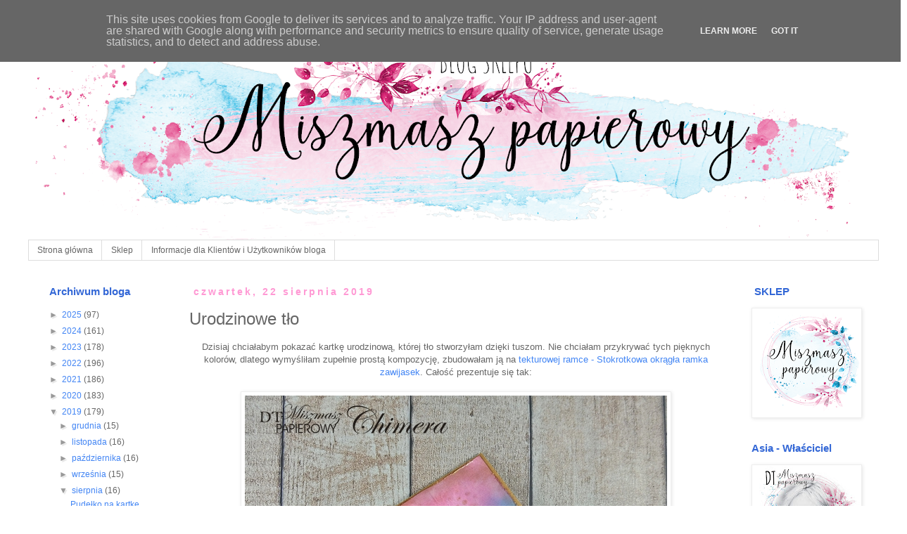

--- FILE ---
content_type: text/html; charset=UTF-8
request_url: https://blog.miszmaszpapierowy.com.pl/2019/08/urodzinowe-to.html
body_size: 22264
content:
<!DOCTYPE html>
<html class='v2' dir='ltr' lang='pl' xmlns='http://www.w3.org/1999/xhtml' xmlns:b='http://www.google.com/2005/gml/b' xmlns:data='http://www.google.com/2005/gml/data' xmlns:expr='http://www.google.com/2005/gml/expr'>
<head>
<link href='https://www.blogger.com/static/v1/widgets/335934321-css_bundle_v2.css' rel='stylesheet' type='text/css'/>
<meta content='width=1100' name='viewport'/>
<meta content='text/html; charset=UTF-8' http-equiv='Content-Type'/>
<meta content='blogger' name='generator'/>
<link href='https://blog.miszmaszpapierowy.com.pl/favicon.ico' rel='icon' type='image/x-icon'/>
<link href='https://blog.miszmaszpapierowy.com.pl/2019/08/urodzinowe-to.html' rel='canonical'/>
<link rel="alternate" type="application/atom+xml" title="Blog sklepu miszmaszpapierowy.pl - Atom" href="https://blog.miszmaszpapierowy.com.pl/feeds/posts/default" />
<link rel="alternate" type="application/rss+xml" title="Blog sklepu miszmaszpapierowy.pl - RSS" href="https://blog.miszmaszpapierowy.com.pl/feeds/posts/default?alt=rss" />
<link rel="service.post" type="application/atom+xml" title="Blog sklepu miszmaszpapierowy.pl - Atom" href="https://www.blogger.com/feeds/3610170882952689556/posts/default" />

<link rel="alternate" type="application/atom+xml" title="Blog sklepu miszmaszpapierowy.pl - Atom" href="https://blog.miszmaszpapierowy.com.pl/feeds/5120465820474369695/comments/default" />
<!--Can't find substitution for tag [blog.ieCssRetrofitLinks]-->
<link href='https://blogger.googleusercontent.com/img/b/R29vZ2xl/AVvXsEjmciDbroBDcG__QiH8c4q2uH6rzLxYdWIxTD2wP5T26F_yRrdfTc_xkQqbmHpalsBAMKkriALsujlITdgODk94g1opNcUmJ9T4PV5Ddd6x0Dku875ZmoEqjsDWxIEFYdAidh6Vs5TD_43U/s1600/P1020145a.JPG' rel='image_src'/>
<meta content='https://blog.miszmaszpapierowy.com.pl/2019/08/urodzinowe-to.html' property='og:url'/>
<meta content='Urodzinowe tło' property='og:title'/>
<meta content='' property='og:description'/>
<meta content='https://blogger.googleusercontent.com/img/b/R29vZ2xl/AVvXsEjmciDbroBDcG__QiH8c4q2uH6rzLxYdWIxTD2wP5T26F_yRrdfTc_xkQqbmHpalsBAMKkriALsujlITdgODk94g1opNcUmJ9T4PV5Ddd6x0Dku875ZmoEqjsDWxIEFYdAidh6Vs5TD_43U/w1200-h630-p-k-no-nu/P1020145a.JPG' property='og:image'/>
<title>Blog sklepu miszmaszpapierowy.pl: Urodzinowe tło</title>
<style id='page-skin-1' type='text/css'><!--
/*
-----------------------------------------------
Blogger Template Style
Name:     Simple
Designer: Blogger
URL:      www.blogger.com
----------------------------------------------- */
/* Variable definitions
====================
<Variable name="keycolor" description="Main Color" type="color" default="#66bbdd"/>
<Group description="Page Text" selector="body">
<Variable name="body.font" description="Font" type="font"
default="normal normal 12px Arial, Tahoma, Helvetica, FreeSans, sans-serif"/>
<Variable name="body.text.color" description="Text Color" type="color" default="#222222"/>
</Group>
<Group description="Backgrounds" selector=".body-fauxcolumns-outer">
<Variable name="body.background.color" description="Outer Background" type="color" default="#66bbdd"/>
<Variable name="content.background.color" description="Main Background" type="color" default="#ffffff"/>
<Variable name="header.background.color" description="Header Background" type="color" default="transparent"/>
</Group>
<Group description="Links" selector=".main-outer">
<Variable name="link.color" description="Link Color" type="color" default="#2288bb"/>
<Variable name="link.visited.color" description="Visited Color" type="color" default="#888888"/>
<Variable name="link.hover.color" description="Hover Color" type="color" default="#33aaff"/>
</Group>
<Group description="Blog Title" selector=".header h1">
<Variable name="header.font" description="Font" type="font"
default="normal normal 60px Arial, Tahoma, Helvetica, FreeSans, sans-serif"/>
<Variable name="header.text.color" description="Title Color" type="color" default="#3399bb" />
</Group>
<Group description="Blog Description" selector=".header .description">
<Variable name="description.text.color" description="Description Color" type="color"
default="#777777" />
</Group>
<Group description="Tabs Text" selector=".tabs-inner .widget li a">
<Variable name="tabs.font" description="Font" type="font"
default="normal normal 14px Arial, Tahoma, Helvetica, FreeSans, sans-serif"/>
<Variable name="tabs.text.color" description="Text Color" type="color" default="#999999"/>
<Variable name="tabs.selected.text.color" description="Selected Color" type="color" default="#000000"/>
</Group>
<Group description="Tabs Background" selector=".tabs-outer .PageList">
<Variable name="tabs.background.color" description="Background Color" type="color" default="#f5f5f5"/>
<Variable name="tabs.selected.background.color" description="Selected Color" type="color" default="#eeeeee"/>
</Group>
<Group description="Post Title" selector="h3.post-title, .comments h4">
<Variable name="post.title.font" description="Font" type="font"
default="normal normal 22px Arial, Tahoma, Helvetica, FreeSans, sans-serif"/>
</Group>
<Group description="Date Header" selector=".date-header">
<Variable name="date.header.color" description="Text Color" type="color"
default="#666666"/>
<Variable name="date.header.background.color" description="Background Color" type="color"
default="transparent"/>
<Variable name="date.header.font" description="Text Font" type="font"
default="normal bold 11px Arial, Tahoma, Helvetica, FreeSans, sans-serif"/>
<Variable name="date.header.padding" description="Date Header Padding" type="string" default="inherit"/>
<Variable name="date.header.letterspacing" description="Date Header Letter Spacing" type="string" default="inherit"/>
<Variable name="date.header.margin" description="Date Header Margin" type="string" default="inherit"/>
</Group>
<Group description="Post Footer" selector=".post-footer">
<Variable name="post.footer.text.color" description="Text Color" type="color" default="#666666"/>
<Variable name="post.footer.background.color" description="Background Color" type="color"
default="#f9f9f9"/>
<Variable name="post.footer.border.color" description="Shadow Color" type="color" default="#eeeeee"/>
</Group>
<Group description="Gadgets" selector="h2">
<Variable name="widget.title.font" description="Title Font" type="font"
default="normal bold 11px Arial, Tahoma, Helvetica, FreeSans, sans-serif"/>
<Variable name="widget.title.text.color" description="Title Color" type="color" default="#000000"/>
<Variable name="widget.alternate.text.color" description="Alternate Color" type="color" default="#999999"/>
</Group>
<Group description="Images" selector=".main-inner">
<Variable name="image.background.color" description="Background Color" type="color" default="#ffffff"/>
<Variable name="image.border.color" description="Border Color" type="color" default="#eeeeee"/>
<Variable name="image.text.color" description="Caption Text Color" type="color" default="#666666"/>
</Group>
<Group description="Accents" selector=".content-inner">
<Variable name="body.rule.color" description="Separator Line Color" type="color" default="#eeeeee"/>
<Variable name="tabs.border.color" description="Tabs Border Color" type="color" default="transparent"/>
</Group>
<Variable name="body.background" description="Body Background" type="background"
color="transparent" default="$(color) none repeat scroll top left"/>
<Variable name="body.background.override" description="Body Background Override" type="string" default=""/>
<Variable name="body.background.gradient.cap" description="Body Gradient Cap" type="url"
default="url(https://resources.blogblog.com/blogblog/data/1kt/simple/gradients_light.png)"/>
<Variable name="body.background.gradient.tile" description="Body Gradient Tile" type="url"
default="url(https://resources.blogblog.com/blogblog/data/1kt/simple/body_gradient_tile_light.png)"/>
<Variable name="content.background.color.selector" description="Content Background Color Selector" type="string" default=".content-inner"/>
<Variable name="content.padding" description="Content Padding" type="length" default="10px" min="0" max="100px"/>
<Variable name="content.padding.horizontal" description="Content Horizontal Padding" type="length" default="10px" min="0" max="100px"/>
<Variable name="content.shadow.spread" description="Content Shadow Spread" type="length" default="40px" min="0" max="100px"/>
<Variable name="content.shadow.spread.webkit" description="Content Shadow Spread (WebKit)" type="length" default="5px" min="0" max="100px"/>
<Variable name="content.shadow.spread.ie" description="Content Shadow Spread (IE)" type="length" default="10px" min="0" max="100px"/>
<Variable name="main.border.width" description="Main Border Width" type="length" default="0" min="0" max="10px"/>
<Variable name="header.background.gradient" description="Header Gradient" type="url" default="none"/>
<Variable name="header.shadow.offset.left" description="Header Shadow Offset Left" type="length" default="-1px" min="-50px" max="50px"/>
<Variable name="header.shadow.offset.top" description="Header Shadow Offset Top" type="length" default="-1px" min="-50px" max="50px"/>
<Variable name="header.shadow.spread" description="Header Shadow Spread" type="length" default="1px" min="0" max="100px"/>
<Variable name="header.padding" description="Header Padding" type="length" default="30px" min="0" max="100px"/>
<Variable name="header.border.size" description="Header Border Size" type="length" default="1px" min="0" max="10px"/>
<Variable name="header.bottom.border.size" description="Header Bottom Border Size" type="length" default="1px" min="0" max="10px"/>
<Variable name="header.border.horizontalsize" description="Header Horizontal Border Size" type="length" default="0" min="0" max="10px"/>
<Variable name="description.text.size" description="Description Text Size" type="string" default="140%"/>
<Variable name="tabs.margin.top" description="Tabs Margin Top" type="length" default="0" min="0" max="100px"/>
<Variable name="tabs.margin.side" description="Tabs Side Margin" type="length" default="30px" min="0" max="100px"/>
<Variable name="tabs.background.gradient" description="Tabs Background Gradient" type="url"
default="url(https://resources.blogblog.com/blogblog/data/1kt/simple/gradients_light.png)"/>
<Variable name="tabs.border.width" description="Tabs Border Width" type="length" default="1px" min="0" max="10px"/>
<Variable name="tabs.bevel.border.width" description="Tabs Bevel Border Width" type="length" default="1px" min="0" max="10px"/>
<Variable name="post.margin.bottom" description="Post Bottom Margin" type="length" default="25px" min="0" max="100px"/>
<Variable name="image.border.small.size" description="Image Border Small Size" type="length" default="2px" min="0" max="10px"/>
<Variable name="image.border.large.size" description="Image Border Large Size" type="length" default="5px" min="0" max="10px"/>
<Variable name="page.width.selector" description="Page Width Selector" type="string" default=".region-inner"/>
<Variable name="page.width" description="Page Width" type="string" default="auto"/>
<Variable name="main.section.margin" description="Main Section Margin" type="length" default="15px" min="0" max="100px"/>
<Variable name="main.padding" description="Main Padding" type="length" default="15px" min="0" max="100px"/>
<Variable name="main.padding.top" description="Main Padding Top" type="length" default="30px" min="0" max="100px"/>
<Variable name="main.padding.bottom" description="Main Padding Bottom" type="length" default="30px" min="0" max="100px"/>
<Variable name="paging.background"
color="#ffffff"
description="Background of blog paging area" type="background"
default="transparent none no-repeat scroll top center"/>
<Variable name="footer.bevel" description="Bevel border length of footer" type="length" default="0" min="0" max="10px"/>
<Variable name="mobile.background.overlay" description="Mobile Background Overlay" type="string"
default="transparent none repeat scroll top left"/>
<Variable name="mobile.background.size" description="Mobile Background Size" type="string" default="auto"/>
<Variable name="mobile.button.color" description="Mobile Button Color" type="color" default="#ffffff" />
<Variable name="startSide" description="Side where text starts in blog language" type="automatic" default="left"/>
<Variable name="endSide" description="Side where text ends in blog language" type="automatic" default="right"/>
*/
/* Content
----------------------------------------------- */
body {
font: normal normal 12px 'Trebuchet MS', Trebuchet, Verdana, sans-serif;
color: #666666;
background: transparent none repeat scroll top left;
padding: 0 0 0 0;
}
html body .region-inner {
min-width: 0;
max-width: 100%;
width: auto;
}
h2 {
font-size: 22px;
}
a:link {
text-decoration:none;
color: #4285F4;
}
a:visited {
text-decoration:none;
color: #4285F4;
}
a:hover {
text-decoration:underline;
color: #ff99d4;
}
.body-fauxcolumn-outer .fauxcolumn-inner {
background: transparent none repeat scroll top left;
_background-image: none;
}
.body-fauxcolumn-outer .cap-top {
position: absolute;
z-index: 1;
height: 400px;
width: 100%;
}
.body-fauxcolumn-outer .cap-top .cap-left {
width: 100%;
background: transparent none repeat-x scroll top left;
_background-image: none;
}
.content-outer {
-moz-box-shadow: 0 0 0 rgba(0, 0, 0, .15);
-webkit-box-shadow: 0 0 0 rgba(0, 0, 0, .15);
-goog-ms-box-shadow: 0 0 0 #333333;
box-shadow: 0 0 0 rgba(0, 0, 0, .15);
margin-bottom: 1px;
}
.content-inner {
padding: 10px 40px;
}
.content-inner {
background-color: #ffffff;
}
/* Header
----------------------------------------------- */
.header-outer {
background: transparent none repeat-x scroll 0 -400px;
_background-image: none;
}
.Header h1 {
font: normal normal 40px 'Trebuchet MS',Trebuchet,Verdana,sans-serif;
color: #ff33aa;
text-shadow: 0 0 0 rgba(0, 0, 0, .2);
}
.Header h1 a {
color: #ff33aa;
}
.Header .description {
font-size: 18px;
color: #000000;
}
.header-inner .Header .titlewrapper {
padding: 22px 0;
}
.header-inner .Header .descriptionwrapper {
padding: 0 0;
}
/* Tabs
----------------------------------------------- */
.tabs-inner .section:first-child {
border-top: 0 solid #dddddd;
}
.tabs-inner .section:first-child ul {
margin-top: -1px;
border-top: 1px solid #dddddd;
border-left: 1px solid #dddddd;
border-right: 1px solid #dddddd;
}
.tabs-inner .widget ul {
background: transparent none repeat-x scroll 0 -800px;
_background-image: none;
border-bottom: 1px solid #dddddd;
margin-top: 0;
margin-left: -30px;
margin-right: -30px;
}
.tabs-inner .widget li a {
display: inline-block;
padding: .6em 1em;
font: normal normal 12px 'Trebuchet MS', Trebuchet, Verdana, sans-serif;
color: #666666;
border-left: 1px solid #ffffff;
border-right: 1px solid #dddddd;
}
.tabs-inner .widget li:first-child a {
border-left: none;
}
.tabs-inner .widget li.selected a, .tabs-inner .widget li a:hover {
color: #ff33aa;
background-color: #eeeeee;
text-decoration: none;
}
/* Columns
----------------------------------------------- */
.main-outer {
border-top: 0 solid transparent;
}
.fauxcolumn-left-outer .fauxcolumn-inner {
border-right: 1px solid transparent;
}
.fauxcolumn-right-outer .fauxcolumn-inner {
border-left: 1px solid transparent;
}
/* Headings
----------------------------------------------- */
div.widget > h2,
div.widget h2.title {
margin: 0 0 1em 0;
font: normal bold 15px 'Trebuchet MS',Trebuchet,Verdana,sans-serif;
color: #3367d6;
}
/* Widgets
----------------------------------------------- */
.widget .zippy {
color: #999999;
text-shadow: 2px 2px 1px rgba(0, 0, 0, .1);
}
.widget .popular-posts ul {
list-style: none;
}
/* Posts
----------------------------------------------- */
h2.date-header {
font: normal bold 14px Arial, Tahoma, Helvetica, FreeSans, sans-serif;
}
.date-header span {
background-color: #ffffff;
color: #ff99d4;
padding: 0.4em;
letter-spacing: 3px;
margin: inherit;
}
.main-inner {
padding-top: 35px;
padding-bottom: 65px;
}
.main-inner .column-center-inner {
padding: 0 0;
}
.main-inner .column-center-inner .section {
margin: 0 1em;
}
.post {
margin: 0 0 45px 0;
}
h3.post-title, .comments h4 {
font: normal normal 24px 'Trebuchet MS',Trebuchet,Verdana,sans-serif;
margin: .75em 0 0;
}
.post-body {
font-size: 110%;
line-height: 1.4;
position: relative;
}
.post-body img, .post-body .tr-caption-container, .Profile img, .Image img,
.BlogList .item-thumbnail img {
padding: 2px;
background: #ffffff;
border: 1px solid #eeeeee;
-moz-box-shadow: 1px 1px 5px rgba(0, 0, 0, .1);
-webkit-box-shadow: 1px 1px 5px rgba(0, 0, 0, .1);
box-shadow: 1px 1px 5px rgba(0, 0, 0, .1);
}
.post-body img, .post-body .tr-caption-container {
padding: 5px;
}
.post-body .tr-caption-container {
color: #666666;
}
.post-body .tr-caption-container img {
padding: 0;
background: transparent;
border: none;
-moz-box-shadow: 0 0 0 rgba(0, 0, 0, .1);
-webkit-box-shadow: 0 0 0 rgba(0, 0, 0, .1);
box-shadow: 0 0 0 rgba(0, 0, 0, .1);
}
.post-header {
margin: 0 0 1.5em;
line-height: 1.6;
font-size: 90%;
}
.post-footer {
margin: 20px -2px 0;
padding: 5px 10px;
color: #666666;
background-color: #eeeeee;
border-bottom: 1px solid #eeeeee;
line-height: 1.6;
font-size: 90%;
}
#comments .comment-author {
padding-top: 1.5em;
border-top: 1px solid transparent;
background-position: 0 1.5em;
}
#comments .comment-author:first-child {
padding-top: 0;
border-top: none;
}
.avatar-image-container {
margin: .2em 0 0;
}
#comments .avatar-image-container img {
border: 1px solid #eeeeee;
}
/* Comments
----------------------------------------------- */
.comments .comments-content .icon.blog-author {
background-repeat: no-repeat;
background-image: url([data-uri]);
}
.comments .comments-content .loadmore a {
border-top: 1px solid #999999;
border-bottom: 1px solid #999999;
}
.comments .comment-thread.inline-thread {
background-color: #eeeeee;
}
.comments .continue {
border-top: 2px solid #999999;
}
/* Accents
---------------------------------------------- */
.section-columns td.columns-cell {
border-left: 1px solid transparent;
}
.blog-pager {
background: transparent url(https://resources.blogblog.com/blogblog/data/1kt/simple/paging_dot.png) repeat-x scroll top center;
}
.blog-pager-older-link, .home-link,
.blog-pager-newer-link {
background-color: #ffffff;
padding: 5px;
}
.footer-outer {
border-top: 1px dashed #bbbbbb;
}
/* Mobile
----------------------------------------------- */
body.mobile  {
background-size: auto;
}
.mobile .body-fauxcolumn-outer {
background: transparent none repeat scroll top left;
}
.mobile .body-fauxcolumn-outer .cap-top {
background-size: 100% auto;
}
.mobile .content-outer {
-webkit-box-shadow: 0 0 3px rgba(0, 0, 0, .15);
box-shadow: 0 0 3px rgba(0, 0, 0, .15);
}
.mobile .tabs-inner .widget ul {
margin-left: 0;
margin-right: 0;
}
.mobile .post {
margin: 0;
}
.mobile .main-inner .column-center-inner .section {
margin: 0;
}
.mobile .date-header span {
padding: 0.1em 10px;
margin: 0 -10px;
}
.mobile h3.post-title {
margin: 0;
}
.mobile .blog-pager {
background: transparent none no-repeat scroll top center;
}
.mobile .footer-outer {
border-top: none;
}
.mobile .main-inner, .mobile .footer-inner {
background-color: #ffffff;
}
.mobile-index-contents {
color: #666666;
}
.mobile-link-button {
background-color: #4285F4;
}
.mobile-link-button a:link, .mobile-link-button a:visited {
color: #ffffff;
}
.mobile .tabs-inner .section:first-child {
border-top: none;
}
.mobile .tabs-inner .PageList .widget-content {
background-color: #eeeeee;
color: #ff33aa;
border-top: 1px solid #dddddd;
border-bottom: 1px solid #dddddd;
}
.mobile .tabs-inner .PageList .widget-content .pagelist-arrow {
border-left: 1px solid #dddddd;
}

--></style>
<style id='template-skin-1' type='text/css'><!--
body {
min-width: 1289px;
}
.content-outer, .content-fauxcolumn-outer, .region-inner {
min-width: 1289px;
max-width: 1289px;
_width: 1289px;
}
.main-inner .columns {
padding-left: 217px;
padding-right: 211px;
}
.main-inner .fauxcolumn-center-outer {
left: 217px;
right: 211px;
/* IE6 does not respect left and right together */
_width: expression(this.parentNode.offsetWidth -
parseInt("217px") -
parseInt("211px") + 'px');
}
.main-inner .fauxcolumn-left-outer {
width: 217px;
}
.main-inner .fauxcolumn-right-outer {
width: 211px;
}
.main-inner .column-left-outer {
width: 217px;
right: 100%;
margin-left: -217px;
}
.main-inner .column-right-outer {
width: 211px;
margin-right: -211px;
}
#layout {
min-width: 0;
}
#layout .content-outer {
min-width: 0;
width: 800px;
}
#layout .region-inner {
min-width: 0;
width: auto;
}
body#layout div.add_widget {
padding: 8px;
}
body#layout div.add_widget a {
margin-left: 32px;
}
--></style>
<script type='text/javascript'>
        (function(i,s,o,g,r,a,m){i['GoogleAnalyticsObject']=r;i[r]=i[r]||function(){
        (i[r].q=i[r].q||[]).push(arguments)},i[r].l=1*new Date();a=s.createElement(o),
        m=s.getElementsByTagName(o)[0];a.async=1;a.src=g;m.parentNode.insertBefore(a,m)
        })(window,document,'script','https://www.google-analytics.com/analytics.js','ga');
        ga('create', 'UA-39110693-3', 'auto', 'blogger');
        ga('blogger.send', 'pageview');
      </script>
<script defer='defer' src='/js/cookiechoices.js'></script>
<script>
//<![CDATA[
document.addEventListener('DOMContentLoaded', function(event) {window.cookieChoices && cookieChoices.showCookieConsentBar && cookieChoices.showCookieConsentBar(
(window.cookieOptions && cookieOptions.msg) || 'Na tej stronie używamy plików cookie Google, by móc świadczyć Ci usługi, personalizować reklamy i analizować ruch. Więcej informacji znajdziesz w polityce prywatności. Czy zgadzasz się na wykorzystywanie plików cookies.',
(window.cookieOptions && cookieOptions.close) || 'Zgadzam się',
(window.cookieOptions && cookieOptions.learn) || 'Chcę więcej informacji',
(window.cookieOptions && cookieOptions.link) || 'https://www.blogger.com/go/blogspot-cookies');
    });
//]]>
  </script>
<link href='https://www.blogger.com/dyn-css/authorization.css?targetBlogID=3610170882952689556&amp;zx=7e31c1a0-fbd4-4709-a834-824ddba8fab7' media='none' onload='if(media!=&#39;all&#39;)media=&#39;all&#39;' rel='stylesheet'/><noscript><link href='https://www.blogger.com/dyn-css/authorization.css?targetBlogID=3610170882952689556&amp;zx=7e31c1a0-fbd4-4709-a834-824ddba8fab7' rel='stylesheet'/></noscript>
<meta name='google-adsense-platform-account' content='ca-host-pub-1556223355139109'/>
<meta name='google-adsense-platform-domain' content='blogspot.com'/>

<script type="text/javascript" language="javascript">
  // Supply ads personalization default for EEA readers
  // See https://www.blogger.com/go/adspersonalization
  adsbygoogle = window.adsbygoogle || [];
  if (typeof adsbygoogle.requestNonPersonalizedAds === 'undefined') {
    adsbygoogle.requestNonPersonalizedAds = 1;
  }
</script>


</head>
<body class='loading'>
<div class='navbar section' id='navbar' name='Pasek nawigacyjny'><div class='widget Navbar' data-version='1' id='Navbar1'><script type="text/javascript">
    function setAttributeOnload(object, attribute, val) {
      if(window.addEventListener) {
        window.addEventListener('load',
          function(){ object[attribute] = val; }, false);
      } else {
        window.attachEvent('onload', function(){ object[attribute] = val; });
      }
    }
  </script>
<div id="navbar-iframe-container"></div>
<script type="text/javascript" src="https://apis.google.com/js/platform.js"></script>
<script type="text/javascript">
      gapi.load("gapi.iframes:gapi.iframes.style.bubble", function() {
        if (gapi.iframes && gapi.iframes.getContext) {
          gapi.iframes.getContext().openChild({
              url: 'https://www.blogger.com/navbar/3610170882952689556?po\x3d5120465820474369695\x26origin\x3dhttps://blog.miszmaszpapierowy.com.pl',
              where: document.getElementById("navbar-iframe-container"),
              id: "navbar-iframe"
          });
        }
      });
    </script><script type="text/javascript">
(function() {
var script = document.createElement('script');
script.type = 'text/javascript';
script.src = '//pagead2.googlesyndication.com/pagead/js/google_top_exp.js';
var head = document.getElementsByTagName('head')[0];
if (head) {
head.appendChild(script);
}})();
</script>
</div></div>
<div class='body-fauxcolumns'>
<div class='fauxcolumn-outer body-fauxcolumn-outer'>
<div class='cap-top'>
<div class='cap-left'></div>
<div class='cap-right'></div>
</div>
<div class='fauxborder-left'>
<div class='fauxborder-right'></div>
<div class='fauxcolumn-inner'>
</div>
</div>
<div class='cap-bottom'>
<div class='cap-left'></div>
<div class='cap-right'></div>
</div>
</div>
</div>
<div class='content'>
<div class='content-fauxcolumns'>
<div class='fauxcolumn-outer content-fauxcolumn-outer'>
<div class='cap-top'>
<div class='cap-left'></div>
<div class='cap-right'></div>
</div>
<div class='fauxborder-left'>
<div class='fauxborder-right'></div>
<div class='fauxcolumn-inner'>
</div>
</div>
<div class='cap-bottom'>
<div class='cap-left'></div>
<div class='cap-right'></div>
</div>
</div>
</div>
<div class='content-outer'>
<div class='content-cap-top cap-top'>
<div class='cap-left'></div>
<div class='cap-right'></div>
</div>
<div class='fauxborder-left content-fauxborder-left'>
<div class='fauxborder-right content-fauxborder-right'></div>
<div class='content-inner'>
<header>
<div class='header-outer'>
<div class='header-cap-top cap-top'>
<div class='cap-left'></div>
<div class='cap-right'></div>
</div>
<div class='fauxborder-left header-fauxborder-left'>
<div class='fauxborder-right header-fauxborder-right'></div>
<div class='region-inner header-inner'>
<div class='header section' id='header' name='Nagłówek'><div class='widget Header' data-version='1' id='Header1'>
<div id='header-inner'>
<a href='https://blog.miszmaszpapierowy.com.pl/' style='display: block'>
<img alt='Blog sklepu miszmaszpapierowy.pl' height='302px; ' id='Header1_headerimg' src='https://blogger.googleusercontent.com/img/a/AVvXsEivnRSzdhBQdf2o_-7UXc9REK7KOjQAORGgRJdfq4jYx5HBrtEw4UkZHMpBwzMtbkWxZL4DuX9aU-pcd9AEDJY8ol6vZharx-KVSV3OS-0HqNyGOY-7idyhALT1q-yl4G-W3VDrH18jmaE4oT2PzaTFn8s3Wf5ncJ_49K0tYVXYbjjMzgMiZdZQMPmO=s1209' style='display: block' width='1209px; '/>
</a>
</div>
</div></div>
</div>
</div>
<div class='header-cap-bottom cap-bottom'>
<div class='cap-left'></div>
<div class='cap-right'></div>
</div>
</div>
</header>
<div class='tabs-outer'>
<div class='tabs-cap-top cap-top'>
<div class='cap-left'></div>
<div class='cap-right'></div>
</div>
<div class='fauxborder-left tabs-fauxborder-left'>
<div class='fauxborder-right tabs-fauxborder-right'></div>
<div class='region-inner tabs-inner'>
<div class='tabs section' id='crosscol' name='Wszystkie kolumny'><div class='widget PageList' data-version='1' id='PageList1'>
<h2>Strony</h2>
<div class='widget-content'>
<ul>
<li>
<a href='https://sklepmiszmaszpapierowy.blogspot.com/'>Strona główna</a>
</li>
<li>
<a href='http://sklep.miszmaszpapierowy.pl'>Sklep</a>
</li>
<li>
<a href='https://sklepmiszmaszpapierowy.blogspot.com/p/informacje-dla-klientow-i-uzytkownikow.html'>Informacje dla Klientów i Użytkowników bloga</a>
</li>
</ul>
<div class='clear'></div>
</div>
</div></div>
<div class='tabs no-items section' id='crosscol-overflow' name='Cross-Column 2'></div>
</div>
</div>
<div class='tabs-cap-bottom cap-bottom'>
<div class='cap-left'></div>
<div class='cap-right'></div>
</div>
</div>
<div class='main-outer'>
<div class='main-cap-top cap-top'>
<div class='cap-left'></div>
<div class='cap-right'></div>
</div>
<div class='fauxborder-left main-fauxborder-left'>
<div class='fauxborder-right main-fauxborder-right'></div>
<div class='region-inner main-inner'>
<div class='columns fauxcolumns'>
<div class='fauxcolumn-outer fauxcolumn-center-outer'>
<div class='cap-top'>
<div class='cap-left'></div>
<div class='cap-right'></div>
</div>
<div class='fauxborder-left'>
<div class='fauxborder-right'></div>
<div class='fauxcolumn-inner'>
</div>
</div>
<div class='cap-bottom'>
<div class='cap-left'></div>
<div class='cap-right'></div>
</div>
</div>
<div class='fauxcolumn-outer fauxcolumn-left-outer'>
<div class='cap-top'>
<div class='cap-left'></div>
<div class='cap-right'></div>
</div>
<div class='fauxborder-left'>
<div class='fauxborder-right'></div>
<div class='fauxcolumn-inner'>
</div>
</div>
<div class='cap-bottom'>
<div class='cap-left'></div>
<div class='cap-right'></div>
</div>
</div>
<div class='fauxcolumn-outer fauxcolumn-right-outer'>
<div class='cap-top'>
<div class='cap-left'></div>
<div class='cap-right'></div>
</div>
<div class='fauxborder-left'>
<div class='fauxborder-right'></div>
<div class='fauxcolumn-inner'>
</div>
</div>
<div class='cap-bottom'>
<div class='cap-left'></div>
<div class='cap-right'></div>
</div>
</div>
<!-- corrects IE6 width calculation -->
<div class='columns-inner'>
<div class='column-center-outer'>
<div class='column-center-inner'>
<div class='main section' id='main' name='Główny'><div class='widget Blog' data-version='1' id='Blog1'>
<div class='blog-posts hfeed'>

          <div class="date-outer">
        
<h2 class='date-header'><span>czwartek, 22 sierpnia 2019</span></h2>

          <div class="date-posts">
        
<div class='post-outer'>
<div class='post hentry uncustomized-post-template' itemprop='blogPost' itemscope='itemscope' itemtype='http://schema.org/BlogPosting'>
<meta content='https://blogger.googleusercontent.com/img/b/R29vZ2xl/AVvXsEjmciDbroBDcG__QiH8c4q2uH6rzLxYdWIxTD2wP5T26F_yRrdfTc_xkQqbmHpalsBAMKkriALsujlITdgODk94g1opNcUmJ9T4PV5Ddd6x0Dku875ZmoEqjsDWxIEFYdAidh6Vs5TD_43U/s1600/P1020145a.JPG' itemprop='image_url'/>
<meta content='3610170882952689556' itemprop='blogId'/>
<meta content='5120465820474369695' itemprop='postId'/>
<a name='5120465820474369695'></a>
<h3 class='post-title entry-title' itemprop='name'>
Urodzinowe tło
</h3>
<div class='post-header'>
<div class='post-header-line-1'></div>
</div>
<div class='post-body entry-content' id='post-body-5120465820474369695' itemprop='description articleBody'>
<div style="text-align: center;">
Dzisiaj chciałabym pokazać kartkę urodzinową, której tło stworzyłam dzięki tuszom. Nie chciałam przykrywać tych pięknych kolorów, dlatego wymyśliłam zupełnie 
prostą kompozycję, zbudowałam ją na <a href="http://miszmaszpapierowy.com.pl/pl/p/Stokrotkowa-okragla-ramka-zawijasek/363">tekturowej ramce - Stokrotkowa okrągła ramka zawijasek</a>. Całość prezentuje 
się tak:</div>
<div style="text-align: center;">
<br /></div>
<div class="separator" style="clear: both; text-align: center;">
<a href="https://blogger.googleusercontent.com/img/b/R29vZ2xl/AVvXsEjmciDbroBDcG__QiH8c4q2uH6rzLxYdWIxTD2wP5T26F_yRrdfTc_xkQqbmHpalsBAMKkriALsujlITdgODk94g1opNcUmJ9T4PV5Ddd6x0Dku875ZmoEqjsDWxIEFYdAidh6Vs5TD_43U/s1600/P1020145a.JPG" imageanchor="1" style="margin-left: 1em; margin-right: 1em;"><img border="0" data-original-height="555" data-original-width="600" src="https://blogger.googleusercontent.com/img/b/R29vZ2xl/AVvXsEjmciDbroBDcG__QiH8c4q2uH6rzLxYdWIxTD2wP5T26F_yRrdfTc_xkQqbmHpalsBAMKkriALsujlITdgODk94g1opNcUmJ9T4PV5Ddd6x0Dku875ZmoEqjsDWxIEFYdAidh6Vs5TD_43U/s1600/P1020145a.JPG" /></a></div>
<br />
<br />
<div class="separator" style="clear: both; text-align: center;">
<a href="https://blogger.googleusercontent.com/img/b/R29vZ2xl/AVvXsEid5_u84RSA0R-y27OIjr5LdaqI5QVMQVBTpyGpUgO6R1GOVjqKMdxfXzO0nZfOJNKxE037LjMmG2WB71wuDv7lS-kgU2IObRFN7tFizSPXMZjv2B8U4G8mIFCg8BYMJTVGbhCk0wUeLOCH/s1600/P1020149a.JPG" imageanchor="1" style="margin-left: 1em; margin-right: 1em;"><img border="0" data-original-height="450" data-original-width="600" src="https://blogger.googleusercontent.com/img/b/R29vZ2xl/AVvXsEid5_u84RSA0R-y27OIjr5LdaqI5QVMQVBTpyGpUgO6R1GOVjqKMdxfXzO0nZfOJNKxE037LjMmG2WB71wuDv7lS-kgU2IObRFN7tFizSPXMZjv2B8U4G8mIFCg8BYMJTVGbhCk0wUeLOCH/s1600/P1020149a.JPG" /></a></div>
<br />
<br />
<div class="separator" style="clear: both; text-align: center;">
<a href="https://blogger.googleusercontent.com/img/b/R29vZ2xl/AVvXsEh7RKa0_4OUEPdOaG_Ex0z53I-WQYHORY9VFLUi1DAVKISwdW7Kd669CTWyFMoYc9BYBSujo_vPLROSY6OCI9KcE50hx4yx1UZOvkXfE3Rlx7tvKkROjIrMXGc0XuReUkCBWy1lGNNxrr0j/s1600/P1020152a.JPG" imageanchor="1" style="margin-left: 1em; margin-right: 1em;"><img border="0" data-original-height="504" data-original-width="600" src="https://blogger.googleusercontent.com/img/b/R29vZ2xl/AVvXsEh7RKa0_4OUEPdOaG_Ex0z53I-WQYHORY9VFLUi1DAVKISwdW7Kd669CTWyFMoYc9BYBSujo_vPLROSY6OCI9KcE50hx4yx1UZOvkXfE3Rlx7tvKkROjIrMXGc0XuReUkCBWy1lGNNxrr0j/s1600/P1020152a.JPG" /></a></div>
<br />
<br />
<div class="separator" style="clear: both; text-align: center;">
<a href="https://blogger.googleusercontent.com/img/b/R29vZ2xl/AVvXsEg84hkrJ7aHLxZ-zlBRrwy7nh6RHyXvm9I3EBOf3n1dKWM6sZF6eAJbSKAq2vkdt5z-wYptDWlFI688HlLJ12Ax84Km-lIicYbShMVCGKhYRW8ppnd-bYc2dFi8yy4ZhKm3GkbQS6jxDbBm/s1600/P1020154a.JPG" imageanchor="1" style="margin-left: 1em; margin-right: 1em;"><img border="0" data-original-height="580" data-original-width="600" src="https://blogger.googleusercontent.com/img/b/R29vZ2xl/AVvXsEg84hkrJ7aHLxZ-zlBRrwy7nh6RHyXvm9I3EBOf3n1dKWM6sZF6eAJbSKAq2vkdt5z-wYptDWlFI688HlLJ12Ax84Km-lIicYbShMVCGKhYRW8ppnd-bYc2dFi8yy4ZhKm3GkbQS6jxDbBm/s1600/P1020154a.JPG" /></a></div>
<div style="text-align: center;">
<br /></div>
<div style="text-align: center;">
Użyłam:</div>
<div style="text-align: center;">
<br /></div>
<div class="separator" style="clear: both; text-align: center;">
<a href="http://miszmaszpapierowy.com.pl/pl/p/Stokrotkowa-okragla-ramka-zawijasek/363"><img alt="http://miszmaszpapierowy.com.pl/pl/p/Stokrotkowa-okragla-ramka-zawijasek/363" border="0" data-original-height="300" data-original-width="300" height="200" src="https://lh3.googleusercontent.com/blogger_img_proxy/[base64]s0-d" width="200"></a></div>
<div style="text-align: center;">
<br /></div>
<div style="text-align: center;">
Pozdrawiam serdecznie!</div>
<div style="text-align: center;">
<br /></div>
<div class="separator" style="clear: both; text-align: center;">
<a href="https://blogger.googleusercontent.com/img/b/R29vZ2xl/AVvXsEiFNE4HwDsokBglnrR1ceU6t4uD7SeK_dP1MjkgiJkHkXUvv-o1Y8og_Qk8OqDE_OQaITVpJX5efJXZyaWyzMAPz7w3-2T8lQd1FvwYi13aVNcQZxa3KWYbzKtbYLwiA6Mm3pWFvCr3tQuB/s1600/mm+baner.jpg" imageanchor="1" style="margin-left: 1em; margin-right: 1em;"><img border="0" data-original-height="1600" data-original-width="1263" height="320" src="https://blogger.googleusercontent.com/img/b/R29vZ2xl/AVvXsEiFNE4HwDsokBglnrR1ceU6t4uD7SeK_dP1MjkgiJkHkXUvv-o1Y8og_Qk8OqDE_OQaITVpJX5efJXZyaWyzMAPz7w3-2T8lQd1FvwYi13aVNcQZxa3KWYbzKtbYLwiA6Mm3pWFvCr3tQuB/s320/mm+baner.jpg" width="252" /></a></div>
<div style="text-align: center;">
<br /></div>
<div style='clear: both;'></div>
</div>
<div class='post-footer'>
<div class='post-footer-line post-footer-line-1'>
<span class='post-author vcard'>
Autor:
<span class='fn' itemprop='author' itemscope='itemscope' itemtype='http://schema.org/Person'>
<meta content='https://www.blogger.com/profile/15940792212073704588' itemprop='url'/>
<a class='g-profile' href='https://www.blogger.com/profile/15940792212073704588' rel='author' title='author profile'>
<span itemprop='name'>Chimera</span>
</a>
</span>
</span>
<span class='post-timestamp'>
o
<meta content='https://blog.miszmaszpapierowy.com.pl/2019/08/urodzinowe-to.html' itemprop='url'/>
<a class='timestamp-link' href='https://blog.miszmaszpapierowy.com.pl/2019/08/urodzinowe-to.html' rel='bookmark' title='permanent link'><abbr class='published' itemprop='datePublished' title='2019-08-22T11:59:00+02:00'>11:59</abbr></a>
</span>
<span class='post-comment-link'>
</span>
<span class='post-icons'>
<span class='item-control blog-admin pid-999291688'>
<a href='https://www.blogger.com/post-edit.g?blogID=3610170882952689556&postID=5120465820474369695&from=pencil' title='Edytuj post'>
<img alt='' class='icon-action' height='18' src='https://resources.blogblog.com/img/icon18_edit_allbkg.gif' width='18'/>
</a>
</span>
</span>
<div class='post-share-buttons goog-inline-block'>
<a class='goog-inline-block share-button sb-email' href='https://www.blogger.com/share-post.g?blogID=3610170882952689556&postID=5120465820474369695&target=email' target='_blank' title='Wyślij pocztą e-mail'><span class='share-button-link-text'>Wyślij pocztą e-mail</span></a><a class='goog-inline-block share-button sb-blog' href='https://www.blogger.com/share-post.g?blogID=3610170882952689556&postID=5120465820474369695&target=blog' onclick='window.open(this.href, "_blank", "height=270,width=475"); return false;' target='_blank' title='Wrzuć na bloga'><span class='share-button-link-text'>Wrzuć na bloga</span></a><a class='goog-inline-block share-button sb-twitter' href='https://www.blogger.com/share-post.g?blogID=3610170882952689556&postID=5120465820474369695&target=twitter' target='_blank' title='Udostępnij w X'><span class='share-button-link-text'>Udostępnij w X</span></a><a class='goog-inline-block share-button sb-facebook' href='https://www.blogger.com/share-post.g?blogID=3610170882952689556&postID=5120465820474369695&target=facebook' onclick='window.open(this.href, "_blank", "height=430,width=640"); return false;' target='_blank' title='Udostępnij w usłudze Facebook'><span class='share-button-link-text'>Udostępnij w usłudze Facebook</span></a><a class='goog-inline-block share-button sb-pinterest' href='https://www.blogger.com/share-post.g?blogID=3610170882952689556&postID=5120465820474369695&target=pinterest' target='_blank' title='Udostępnij w serwisie Pinterest'><span class='share-button-link-text'>Udostępnij w serwisie Pinterest</span></a>
</div>
</div>
<div class='post-footer-line post-footer-line-2'>
<span class='post-labels'>
Etykiety:
<a href='https://blog.miszmaszpapierowy.com.pl/search/label/Chimera' rel='tag'>Chimera</a>,
<a href='https://blog.miszmaszpapierowy.com.pl/search/label/kartka' rel='tag'>kartka</a>,
<a href='https://blog.miszmaszpapierowy.com.pl/search/label/stokrotkowa%20okr%C4%85g%C5%82a%20ramka%20zawijasek' rel='tag'>stokrotkowa okrągła ramka zawijasek</a>,
<a href='https://blog.miszmaszpapierowy.com.pl/search/label/urodziny' rel='tag'>urodziny</a>
</span>
</div>
<div class='post-footer-line post-footer-line-3'>
<span class='post-location'>
</span>
</div>
</div>
</div>
<div class='comments' id='comments'>
<a name='comments'></a>
<h4>Brak komentarzy:</h4>
<div id='Blog1_comments-block-wrapper'>
<dl class='avatar-comment-indent' id='comments-block'>
</dl>
</div>
<p class='comment-footer'>
<div class='comment-form'>
<a name='comment-form'></a>
<h4 id='comment-post-message'>Prześlij komentarz</h4>
<p>
</p>
<a href='https://www.blogger.com/comment/frame/3610170882952689556?po=5120465820474369695&hl=pl&saa=85391&origin=https://blog.miszmaszpapierowy.com.pl' id='comment-editor-src'></a>
<iframe allowtransparency='true' class='blogger-iframe-colorize blogger-comment-from-post' frameborder='0' height='410px' id='comment-editor' name='comment-editor' src='' width='100%'></iframe>
<script src='https://www.blogger.com/static/v1/jsbin/2830521187-comment_from_post_iframe.js' type='text/javascript'></script>
<script type='text/javascript'>
      BLOG_CMT_createIframe('https://www.blogger.com/rpc_relay.html');
    </script>
</div>
</p>
</div>
</div>

        </div></div>
      
</div>
<div class='blog-pager' id='blog-pager'>
<span id='blog-pager-newer-link'>
<a class='blog-pager-newer-link' href='https://blog.miszmaszpapierowy.com.pl/2019/08/na-pierwszym-planie-tekturka.html' id='Blog1_blog-pager-newer-link' title='Nowszy post'>Nowszy post</a>
</span>
<span id='blog-pager-older-link'>
<a class='blog-pager-older-link' href='https://blog.miszmaszpapierowy.com.pl/2019/08/wyniki-wyzwania-46-penia-lata.html' id='Blog1_blog-pager-older-link' title='Starszy post'>Starszy post</a>
</span>
<a class='home-link' href='https://blog.miszmaszpapierowy.com.pl/'>Strona główna</a>
</div>
<div class='clear'></div>
<div class='post-feeds'>
<div class='feed-links'>
Subskrybuj:
<a class='feed-link' href='https://blog.miszmaszpapierowy.com.pl/feeds/5120465820474369695/comments/default' target='_blank' type='application/atom+xml'>Komentarze do posta (Atom)</a>
</div>
</div>
</div></div>
</div>
</div>
<div class='column-left-outer'>
<div class='column-left-inner'>
<aside>
<div class='sidebar section' id='sidebar-left-1'><div class='widget BlogArchive' data-version='1' id='BlogArchive1'>
<h2>Archiwum bloga</h2>
<div class='widget-content'>
<div id='ArchiveList'>
<div id='BlogArchive1_ArchiveList'>
<ul class='hierarchy'>
<li class='archivedate collapsed'>
<a class='toggle' href='javascript:void(0)'>
<span class='zippy'>

        &#9658;&#160;
      
</span>
</a>
<a class='post-count-link' href='https://blog.miszmaszpapierowy.com.pl/2025/'>
2025
</a>
<span class='post-count' dir='ltr'>(97)</span>
<ul class='hierarchy'>
<li class='archivedate collapsed'>
<a class='toggle' href='javascript:void(0)'>
<span class='zippy'>

        &#9658;&#160;
      
</span>
</a>
<a class='post-count-link' href='https://blog.miszmaszpapierowy.com.pl/2025/10/'>
października
</a>
<span class='post-count' dir='ltr'>(6)</span>
</li>
</ul>
<ul class='hierarchy'>
<li class='archivedate collapsed'>
<a class='toggle' href='javascript:void(0)'>
<span class='zippy'>

        &#9658;&#160;
      
</span>
</a>
<a class='post-count-link' href='https://blog.miszmaszpapierowy.com.pl/2025/09/'>
września
</a>
<span class='post-count' dir='ltr'>(7)</span>
</li>
</ul>
<ul class='hierarchy'>
<li class='archivedate collapsed'>
<a class='toggle' href='javascript:void(0)'>
<span class='zippy'>

        &#9658;&#160;
      
</span>
</a>
<a class='post-count-link' href='https://blog.miszmaszpapierowy.com.pl/2025/08/'>
sierpnia
</a>
<span class='post-count' dir='ltr'>(9)</span>
</li>
</ul>
<ul class='hierarchy'>
<li class='archivedate collapsed'>
<a class='toggle' href='javascript:void(0)'>
<span class='zippy'>

        &#9658;&#160;
      
</span>
</a>
<a class='post-count-link' href='https://blog.miszmaszpapierowy.com.pl/2025/07/'>
lipca
</a>
<span class='post-count' dir='ltr'>(6)</span>
</li>
</ul>
<ul class='hierarchy'>
<li class='archivedate collapsed'>
<a class='toggle' href='javascript:void(0)'>
<span class='zippy'>

        &#9658;&#160;
      
</span>
</a>
<a class='post-count-link' href='https://blog.miszmaszpapierowy.com.pl/2025/06/'>
czerwca
</a>
<span class='post-count' dir='ltr'>(13)</span>
</li>
</ul>
<ul class='hierarchy'>
<li class='archivedate collapsed'>
<a class='toggle' href='javascript:void(0)'>
<span class='zippy'>

        &#9658;&#160;
      
</span>
</a>
<a class='post-count-link' href='https://blog.miszmaszpapierowy.com.pl/2025/05/'>
maja
</a>
<span class='post-count' dir='ltr'>(11)</span>
</li>
</ul>
<ul class='hierarchy'>
<li class='archivedate collapsed'>
<a class='toggle' href='javascript:void(0)'>
<span class='zippy'>

        &#9658;&#160;
      
</span>
</a>
<a class='post-count-link' href='https://blog.miszmaszpapierowy.com.pl/2025/04/'>
kwietnia
</a>
<span class='post-count' dir='ltr'>(10)</span>
</li>
</ul>
<ul class='hierarchy'>
<li class='archivedate collapsed'>
<a class='toggle' href='javascript:void(0)'>
<span class='zippy'>

        &#9658;&#160;
      
</span>
</a>
<a class='post-count-link' href='https://blog.miszmaszpapierowy.com.pl/2025/03/'>
marca
</a>
<span class='post-count' dir='ltr'>(14)</span>
</li>
</ul>
<ul class='hierarchy'>
<li class='archivedate collapsed'>
<a class='toggle' href='javascript:void(0)'>
<span class='zippy'>

        &#9658;&#160;
      
</span>
</a>
<a class='post-count-link' href='https://blog.miszmaszpapierowy.com.pl/2025/02/'>
lutego
</a>
<span class='post-count' dir='ltr'>(7)</span>
</li>
</ul>
<ul class='hierarchy'>
<li class='archivedate collapsed'>
<a class='toggle' href='javascript:void(0)'>
<span class='zippy'>

        &#9658;&#160;
      
</span>
</a>
<a class='post-count-link' href='https://blog.miszmaszpapierowy.com.pl/2025/01/'>
stycznia
</a>
<span class='post-count' dir='ltr'>(14)</span>
</li>
</ul>
</li>
</ul>
<ul class='hierarchy'>
<li class='archivedate collapsed'>
<a class='toggle' href='javascript:void(0)'>
<span class='zippy'>

        &#9658;&#160;
      
</span>
</a>
<a class='post-count-link' href='https://blog.miszmaszpapierowy.com.pl/2024/'>
2024
</a>
<span class='post-count' dir='ltr'>(161)</span>
<ul class='hierarchy'>
<li class='archivedate collapsed'>
<a class='toggle' href='javascript:void(0)'>
<span class='zippy'>

        &#9658;&#160;
      
</span>
</a>
<a class='post-count-link' href='https://blog.miszmaszpapierowy.com.pl/2024/12/'>
grudnia
</a>
<span class='post-count' dir='ltr'>(12)</span>
</li>
</ul>
<ul class='hierarchy'>
<li class='archivedate collapsed'>
<a class='toggle' href='javascript:void(0)'>
<span class='zippy'>

        &#9658;&#160;
      
</span>
</a>
<a class='post-count-link' href='https://blog.miszmaszpapierowy.com.pl/2024/11/'>
listopada
</a>
<span class='post-count' dir='ltr'>(13)</span>
</li>
</ul>
<ul class='hierarchy'>
<li class='archivedate collapsed'>
<a class='toggle' href='javascript:void(0)'>
<span class='zippy'>

        &#9658;&#160;
      
</span>
</a>
<a class='post-count-link' href='https://blog.miszmaszpapierowy.com.pl/2024/10/'>
października
</a>
<span class='post-count' dir='ltr'>(12)</span>
</li>
</ul>
<ul class='hierarchy'>
<li class='archivedate collapsed'>
<a class='toggle' href='javascript:void(0)'>
<span class='zippy'>

        &#9658;&#160;
      
</span>
</a>
<a class='post-count-link' href='https://blog.miszmaszpapierowy.com.pl/2024/09/'>
września
</a>
<span class='post-count' dir='ltr'>(10)</span>
</li>
</ul>
<ul class='hierarchy'>
<li class='archivedate collapsed'>
<a class='toggle' href='javascript:void(0)'>
<span class='zippy'>

        &#9658;&#160;
      
</span>
</a>
<a class='post-count-link' href='https://blog.miszmaszpapierowy.com.pl/2024/08/'>
sierpnia
</a>
<span class='post-count' dir='ltr'>(12)</span>
</li>
</ul>
<ul class='hierarchy'>
<li class='archivedate collapsed'>
<a class='toggle' href='javascript:void(0)'>
<span class='zippy'>

        &#9658;&#160;
      
</span>
</a>
<a class='post-count-link' href='https://blog.miszmaszpapierowy.com.pl/2024/07/'>
lipca
</a>
<span class='post-count' dir='ltr'>(12)</span>
</li>
</ul>
<ul class='hierarchy'>
<li class='archivedate collapsed'>
<a class='toggle' href='javascript:void(0)'>
<span class='zippy'>

        &#9658;&#160;
      
</span>
</a>
<a class='post-count-link' href='https://blog.miszmaszpapierowy.com.pl/2024/06/'>
czerwca
</a>
<span class='post-count' dir='ltr'>(13)</span>
</li>
</ul>
<ul class='hierarchy'>
<li class='archivedate collapsed'>
<a class='toggle' href='javascript:void(0)'>
<span class='zippy'>

        &#9658;&#160;
      
</span>
</a>
<a class='post-count-link' href='https://blog.miszmaszpapierowy.com.pl/2024/05/'>
maja
</a>
<span class='post-count' dir='ltr'>(18)</span>
</li>
</ul>
<ul class='hierarchy'>
<li class='archivedate collapsed'>
<a class='toggle' href='javascript:void(0)'>
<span class='zippy'>

        &#9658;&#160;
      
</span>
</a>
<a class='post-count-link' href='https://blog.miszmaszpapierowy.com.pl/2024/04/'>
kwietnia
</a>
<span class='post-count' dir='ltr'>(16)</span>
</li>
</ul>
<ul class='hierarchy'>
<li class='archivedate collapsed'>
<a class='toggle' href='javascript:void(0)'>
<span class='zippy'>

        &#9658;&#160;
      
</span>
</a>
<a class='post-count-link' href='https://blog.miszmaszpapierowy.com.pl/2024/03/'>
marca
</a>
<span class='post-count' dir='ltr'>(17)</span>
</li>
</ul>
<ul class='hierarchy'>
<li class='archivedate collapsed'>
<a class='toggle' href='javascript:void(0)'>
<span class='zippy'>

        &#9658;&#160;
      
</span>
</a>
<a class='post-count-link' href='https://blog.miszmaszpapierowy.com.pl/2024/02/'>
lutego
</a>
<span class='post-count' dir='ltr'>(14)</span>
</li>
</ul>
<ul class='hierarchy'>
<li class='archivedate collapsed'>
<a class='toggle' href='javascript:void(0)'>
<span class='zippy'>

        &#9658;&#160;
      
</span>
</a>
<a class='post-count-link' href='https://blog.miszmaszpapierowy.com.pl/2024/01/'>
stycznia
</a>
<span class='post-count' dir='ltr'>(12)</span>
</li>
</ul>
</li>
</ul>
<ul class='hierarchy'>
<li class='archivedate collapsed'>
<a class='toggle' href='javascript:void(0)'>
<span class='zippy'>

        &#9658;&#160;
      
</span>
</a>
<a class='post-count-link' href='https://blog.miszmaszpapierowy.com.pl/2023/'>
2023
</a>
<span class='post-count' dir='ltr'>(178)</span>
<ul class='hierarchy'>
<li class='archivedate collapsed'>
<a class='toggle' href='javascript:void(0)'>
<span class='zippy'>

        &#9658;&#160;
      
</span>
</a>
<a class='post-count-link' href='https://blog.miszmaszpapierowy.com.pl/2023/12/'>
grudnia
</a>
<span class='post-count' dir='ltr'>(13)</span>
</li>
</ul>
<ul class='hierarchy'>
<li class='archivedate collapsed'>
<a class='toggle' href='javascript:void(0)'>
<span class='zippy'>

        &#9658;&#160;
      
</span>
</a>
<a class='post-count-link' href='https://blog.miszmaszpapierowy.com.pl/2023/11/'>
listopada
</a>
<span class='post-count' dir='ltr'>(14)</span>
</li>
</ul>
<ul class='hierarchy'>
<li class='archivedate collapsed'>
<a class='toggle' href='javascript:void(0)'>
<span class='zippy'>

        &#9658;&#160;
      
</span>
</a>
<a class='post-count-link' href='https://blog.miszmaszpapierowy.com.pl/2023/10/'>
października
</a>
<span class='post-count' dir='ltr'>(13)</span>
</li>
</ul>
<ul class='hierarchy'>
<li class='archivedate collapsed'>
<a class='toggle' href='javascript:void(0)'>
<span class='zippy'>

        &#9658;&#160;
      
</span>
</a>
<a class='post-count-link' href='https://blog.miszmaszpapierowy.com.pl/2023/09/'>
września
</a>
<span class='post-count' dir='ltr'>(13)</span>
</li>
</ul>
<ul class='hierarchy'>
<li class='archivedate collapsed'>
<a class='toggle' href='javascript:void(0)'>
<span class='zippy'>

        &#9658;&#160;
      
</span>
</a>
<a class='post-count-link' href='https://blog.miszmaszpapierowy.com.pl/2023/08/'>
sierpnia
</a>
<span class='post-count' dir='ltr'>(14)</span>
</li>
</ul>
<ul class='hierarchy'>
<li class='archivedate collapsed'>
<a class='toggle' href='javascript:void(0)'>
<span class='zippy'>

        &#9658;&#160;
      
</span>
</a>
<a class='post-count-link' href='https://blog.miszmaszpapierowy.com.pl/2023/07/'>
lipca
</a>
<span class='post-count' dir='ltr'>(13)</span>
</li>
</ul>
<ul class='hierarchy'>
<li class='archivedate collapsed'>
<a class='toggle' href='javascript:void(0)'>
<span class='zippy'>

        &#9658;&#160;
      
</span>
</a>
<a class='post-count-link' href='https://blog.miszmaszpapierowy.com.pl/2023/06/'>
czerwca
</a>
<span class='post-count' dir='ltr'>(15)</span>
</li>
</ul>
<ul class='hierarchy'>
<li class='archivedate collapsed'>
<a class='toggle' href='javascript:void(0)'>
<span class='zippy'>

        &#9658;&#160;
      
</span>
</a>
<a class='post-count-link' href='https://blog.miszmaszpapierowy.com.pl/2023/05/'>
maja
</a>
<span class='post-count' dir='ltr'>(15)</span>
</li>
</ul>
<ul class='hierarchy'>
<li class='archivedate collapsed'>
<a class='toggle' href='javascript:void(0)'>
<span class='zippy'>

        &#9658;&#160;
      
</span>
</a>
<a class='post-count-link' href='https://blog.miszmaszpapierowy.com.pl/2023/04/'>
kwietnia
</a>
<span class='post-count' dir='ltr'>(16)</span>
</li>
</ul>
<ul class='hierarchy'>
<li class='archivedate collapsed'>
<a class='toggle' href='javascript:void(0)'>
<span class='zippy'>

        &#9658;&#160;
      
</span>
</a>
<a class='post-count-link' href='https://blog.miszmaszpapierowy.com.pl/2023/03/'>
marca
</a>
<span class='post-count' dir='ltr'>(16)</span>
</li>
</ul>
<ul class='hierarchy'>
<li class='archivedate collapsed'>
<a class='toggle' href='javascript:void(0)'>
<span class='zippy'>

        &#9658;&#160;
      
</span>
</a>
<a class='post-count-link' href='https://blog.miszmaszpapierowy.com.pl/2023/02/'>
lutego
</a>
<span class='post-count' dir='ltr'>(17)</span>
</li>
</ul>
<ul class='hierarchy'>
<li class='archivedate collapsed'>
<a class='toggle' href='javascript:void(0)'>
<span class='zippy'>

        &#9658;&#160;
      
</span>
</a>
<a class='post-count-link' href='https://blog.miszmaszpapierowy.com.pl/2023/01/'>
stycznia
</a>
<span class='post-count' dir='ltr'>(19)</span>
</li>
</ul>
</li>
</ul>
<ul class='hierarchy'>
<li class='archivedate collapsed'>
<a class='toggle' href='javascript:void(0)'>
<span class='zippy'>

        &#9658;&#160;
      
</span>
</a>
<a class='post-count-link' href='https://blog.miszmaszpapierowy.com.pl/2022/'>
2022
</a>
<span class='post-count' dir='ltr'>(196)</span>
<ul class='hierarchy'>
<li class='archivedate collapsed'>
<a class='toggle' href='javascript:void(0)'>
<span class='zippy'>

        &#9658;&#160;
      
</span>
</a>
<a class='post-count-link' href='https://blog.miszmaszpapierowy.com.pl/2022/12/'>
grudnia
</a>
<span class='post-count' dir='ltr'>(22)</span>
</li>
</ul>
<ul class='hierarchy'>
<li class='archivedate collapsed'>
<a class='toggle' href='javascript:void(0)'>
<span class='zippy'>

        &#9658;&#160;
      
</span>
</a>
<a class='post-count-link' href='https://blog.miszmaszpapierowy.com.pl/2022/11/'>
listopada
</a>
<span class='post-count' dir='ltr'>(18)</span>
</li>
</ul>
<ul class='hierarchy'>
<li class='archivedate collapsed'>
<a class='toggle' href='javascript:void(0)'>
<span class='zippy'>

        &#9658;&#160;
      
</span>
</a>
<a class='post-count-link' href='https://blog.miszmaszpapierowy.com.pl/2022/10/'>
października
</a>
<span class='post-count' dir='ltr'>(13)</span>
</li>
</ul>
<ul class='hierarchy'>
<li class='archivedate collapsed'>
<a class='toggle' href='javascript:void(0)'>
<span class='zippy'>

        &#9658;&#160;
      
</span>
</a>
<a class='post-count-link' href='https://blog.miszmaszpapierowy.com.pl/2022/09/'>
września
</a>
<span class='post-count' dir='ltr'>(15)</span>
</li>
</ul>
<ul class='hierarchy'>
<li class='archivedate collapsed'>
<a class='toggle' href='javascript:void(0)'>
<span class='zippy'>

        &#9658;&#160;
      
</span>
</a>
<a class='post-count-link' href='https://blog.miszmaszpapierowy.com.pl/2022/08/'>
sierpnia
</a>
<span class='post-count' dir='ltr'>(16)</span>
</li>
</ul>
<ul class='hierarchy'>
<li class='archivedate collapsed'>
<a class='toggle' href='javascript:void(0)'>
<span class='zippy'>

        &#9658;&#160;
      
</span>
</a>
<a class='post-count-link' href='https://blog.miszmaszpapierowy.com.pl/2022/07/'>
lipca
</a>
<span class='post-count' dir='ltr'>(14)</span>
</li>
</ul>
<ul class='hierarchy'>
<li class='archivedate collapsed'>
<a class='toggle' href='javascript:void(0)'>
<span class='zippy'>

        &#9658;&#160;
      
</span>
</a>
<a class='post-count-link' href='https://blog.miszmaszpapierowy.com.pl/2022/06/'>
czerwca
</a>
<span class='post-count' dir='ltr'>(15)</span>
</li>
</ul>
<ul class='hierarchy'>
<li class='archivedate collapsed'>
<a class='toggle' href='javascript:void(0)'>
<span class='zippy'>

        &#9658;&#160;
      
</span>
</a>
<a class='post-count-link' href='https://blog.miszmaszpapierowy.com.pl/2022/05/'>
maja
</a>
<span class='post-count' dir='ltr'>(16)</span>
</li>
</ul>
<ul class='hierarchy'>
<li class='archivedate collapsed'>
<a class='toggle' href='javascript:void(0)'>
<span class='zippy'>

        &#9658;&#160;
      
</span>
</a>
<a class='post-count-link' href='https://blog.miszmaszpapierowy.com.pl/2022/04/'>
kwietnia
</a>
<span class='post-count' dir='ltr'>(15)</span>
</li>
</ul>
<ul class='hierarchy'>
<li class='archivedate collapsed'>
<a class='toggle' href='javascript:void(0)'>
<span class='zippy'>

        &#9658;&#160;
      
</span>
</a>
<a class='post-count-link' href='https://blog.miszmaszpapierowy.com.pl/2022/03/'>
marca
</a>
<span class='post-count' dir='ltr'>(18)</span>
</li>
</ul>
<ul class='hierarchy'>
<li class='archivedate collapsed'>
<a class='toggle' href='javascript:void(0)'>
<span class='zippy'>

        &#9658;&#160;
      
</span>
</a>
<a class='post-count-link' href='https://blog.miszmaszpapierowy.com.pl/2022/02/'>
lutego
</a>
<span class='post-count' dir='ltr'>(16)</span>
</li>
</ul>
<ul class='hierarchy'>
<li class='archivedate collapsed'>
<a class='toggle' href='javascript:void(0)'>
<span class='zippy'>

        &#9658;&#160;
      
</span>
</a>
<a class='post-count-link' href='https://blog.miszmaszpapierowy.com.pl/2022/01/'>
stycznia
</a>
<span class='post-count' dir='ltr'>(18)</span>
</li>
</ul>
</li>
</ul>
<ul class='hierarchy'>
<li class='archivedate collapsed'>
<a class='toggle' href='javascript:void(0)'>
<span class='zippy'>

        &#9658;&#160;
      
</span>
</a>
<a class='post-count-link' href='https://blog.miszmaszpapierowy.com.pl/2021/'>
2021
</a>
<span class='post-count' dir='ltr'>(186)</span>
<ul class='hierarchy'>
<li class='archivedate collapsed'>
<a class='toggle' href='javascript:void(0)'>
<span class='zippy'>

        &#9658;&#160;
      
</span>
</a>
<a class='post-count-link' href='https://blog.miszmaszpapierowy.com.pl/2021/12/'>
grudnia
</a>
<span class='post-count' dir='ltr'>(19)</span>
</li>
</ul>
<ul class='hierarchy'>
<li class='archivedate collapsed'>
<a class='toggle' href='javascript:void(0)'>
<span class='zippy'>

        &#9658;&#160;
      
</span>
</a>
<a class='post-count-link' href='https://blog.miszmaszpapierowy.com.pl/2021/11/'>
listopada
</a>
<span class='post-count' dir='ltr'>(20)</span>
</li>
</ul>
<ul class='hierarchy'>
<li class='archivedate collapsed'>
<a class='toggle' href='javascript:void(0)'>
<span class='zippy'>

        &#9658;&#160;
      
</span>
</a>
<a class='post-count-link' href='https://blog.miszmaszpapierowy.com.pl/2021/10/'>
października
</a>
<span class='post-count' dir='ltr'>(16)</span>
</li>
</ul>
<ul class='hierarchy'>
<li class='archivedate collapsed'>
<a class='toggle' href='javascript:void(0)'>
<span class='zippy'>

        &#9658;&#160;
      
</span>
</a>
<a class='post-count-link' href='https://blog.miszmaszpapierowy.com.pl/2021/09/'>
września
</a>
<span class='post-count' dir='ltr'>(14)</span>
</li>
</ul>
<ul class='hierarchy'>
<li class='archivedate collapsed'>
<a class='toggle' href='javascript:void(0)'>
<span class='zippy'>

        &#9658;&#160;
      
</span>
</a>
<a class='post-count-link' href='https://blog.miszmaszpapierowy.com.pl/2021/08/'>
sierpnia
</a>
<span class='post-count' dir='ltr'>(14)</span>
</li>
</ul>
<ul class='hierarchy'>
<li class='archivedate collapsed'>
<a class='toggle' href='javascript:void(0)'>
<span class='zippy'>

        &#9658;&#160;
      
</span>
</a>
<a class='post-count-link' href='https://blog.miszmaszpapierowy.com.pl/2021/07/'>
lipca
</a>
<span class='post-count' dir='ltr'>(9)</span>
</li>
</ul>
<ul class='hierarchy'>
<li class='archivedate collapsed'>
<a class='toggle' href='javascript:void(0)'>
<span class='zippy'>

        &#9658;&#160;
      
</span>
</a>
<a class='post-count-link' href='https://blog.miszmaszpapierowy.com.pl/2021/06/'>
czerwca
</a>
<span class='post-count' dir='ltr'>(14)</span>
</li>
</ul>
<ul class='hierarchy'>
<li class='archivedate collapsed'>
<a class='toggle' href='javascript:void(0)'>
<span class='zippy'>

        &#9658;&#160;
      
</span>
</a>
<a class='post-count-link' href='https://blog.miszmaszpapierowy.com.pl/2021/05/'>
maja
</a>
<span class='post-count' dir='ltr'>(16)</span>
</li>
</ul>
<ul class='hierarchy'>
<li class='archivedate collapsed'>
<a class='toggle' href='javascript:void(0)'>
<span class='zippy'>

        &#9658;&#160;
      
</span>
</a>
<a class='post-count-link' href='https://blog.miszmaszpapierowy.com.pl/2021/04/'>
kwietnia
</a>
<span class='post-count' dir='ltr'>(16)</span>
</li>
</ul>
<ul class='hierarchy'>
<li class='archivedate collapsed'>
<a class='toggle' href='javascript:void(0)'>
<span class='zippy'>

        &#9658;&#160;
      
</span>
</a>
<a class='post-count-link' href='https://blog.miszmaszpapierowy.com.pl/2021/03/'>
marca
</a>
<span class='post-count' dir='ltr'>(16)</span>
</li>
</ul>
<ul class='hierarchy'>
<li class='archivedate collapsed'>
<a class='toggle' href='javascript:void(0)'>
<span class='zippy'>

        &#9658;&#160;
      
</span>
</a>
<a class='post-count-link' href='https://blog.miszmaszpapierowy.com.pl/2021/02/'>
lutego
</a>
<span class='post-count' dir='ltr'>(15)</span>
</li>
</ul>
<ul class='hierarchy'>
<li class='archivedate collapsed'>
<a class='toggle' href='javascript:void(0)'>
<span class='zippy'>

        &#9658;&#160;
      
</span>
</a>
<a class='post-count-link' href='https://blog.miszmaszpapierowy.com.pl/2021/01/'>
stycznia
</a>
<span class='post-count' dir='ltr'>(17)</span>
</li>
</ul>
</li>
</ul>
<ul class='hierarchy'>
<li class='archivedate collapsed'>
<a class='toggle' href='javascript:void(0)'>
<span class='zippy'>

        &#9658;&#160;
      
</span>
</a>
<a class='post-count-link' href='https://blog.miszmaszpapierowy.com.pl/2020/'>
2020
</a>
<span class='post-count' dir='ltr'>(183)</span>
<ul class='hierarchy'>
<li class='archivedate collapsed'>
<a class='toggle' href='javascript:void(0)'>
<span class='zippy'>

        &#9658;&#160;
      
</span>
</a>
<a class='post-count-link' href='https://blog.miszmaszpapierowy.com.pl/2020/12/'>
grudnia
</a>
<span class='post-count' dir='ltr'>(16)</span>
</li>
</ul>
<ul class='hierarchy'>
<li class='archivedate collapsed'>
<a class='toggle' href='javascript:void(0)'>
<span class='zippy'>

        &#9658;&#160;
      
</span>
</a>
<a class='post-count-link' href='https://blog.miszmaszpapierowy.com.pl/2020/11/'>
listopada
</a>
<span class='post-count' dir='ltr'>(15)</span>
</li>
</ul>
<ul class='hierarchy'>
<li class='archivedate collapsed'>
<a class='toggle' href='javascript:void(0)'>
<span class='zippy'>

        &#9658;&#160;
      
</span>
</a>
<a class='post-count-link' href='https://blog.miszmaszpapierowy.com.pl/2020/10/'>
października
</a>
<span class='post-count' dir='ltr'>(17)</span>
</li>
</ul>
<ul class='hierarchy'>
<li class='archivedate collapsed'>
<a class='toggle' href='javascript:void(0)'>
<span class='zippy'>

        &#9658;&#160;
      
</span>
</a>
<a class='post-count-link' href='https://blog.miszmaszpapierowy.com.pl/2020/09/'>
września
</a>
<span class='post-count' dir='ltr'>(16)</span>
</li>
</ul>
<ul class='hierarchy'>
<li class='archivedate collapsed'>
<a class='toggle' href='javascript:void(0)'>
<span class='zippy'>

        &#9658;&#160;
      
</span>
</a>
<a class='post-count-link' href='https://blog.miszmaszpapierowy.com.pl/2020/08/'>
sierpnia
</a>
<span class='post-count' dir='ltr'>(15)</span>
</li>
</ul>
<ul class='hierarchy'>
<li class='archivedate collapsed'>
<a class='toggle' href='javascript:void(0)'>
<span class='zippy'>

        &#9658;&#160;
      
</span>
</a>
<a class='post-count-link' href='https://blog.miszmaszpapierowy.com.pl/2020/07/'>
lipca
</a>
<span class='post-count' dir='ltr'>(15)</span>
</li>
</ul>
<ul class='hierarchy'>
<li class='archivedate collapsed'>
<a class='toggle' href='javascript:void(0)'>
<span class='zippy'>

        &#9658;&#160;
      
</span>
</a>
<a class='post-count-link' href='https://blog.miszmaszpapierowy.com.pl/2020/06/'>
czerwca
</a>
<span class='post-count' dir='ltr'>(14)</span>
</li>
</ul>
<ul class='hierarchy'>
<li class='archivedate collapsed'>
<a class='toggle' href='javascript:void(0)'>
<span class='zippy'>

        &#9658;&#160;
      
</span>
</a>
<a class='post-count-link' href='https://blog.miszmaszpapierowy.com.pl/2020/05/'>
maja
</a>
<span class='post-count' dir='ltr'>(14)</span>
</li>
</ul>
<ul class='hierarchy'>
<li class='archivedate collapsed'>
<a class='toggle' href='javascript:void(0)'>
<span class='zippy'>

        &#9658;&#160;
      
</span>
</a>
<a class='post-count-link' href='https://blog.miszmaszpapierowy.com.pl/2020/04/'>
kwietnia
</a>
<span class='post-count' dir='ltr'>(16)</span>
</li>
</ul>
<ul class='hierarchy'>
<li class='archivedate collapsed'>
<a class='toggle' href='javascript:void(0)'>
<span class='zippy'>

        &#9658;&#160;
      
</span>
</a>
<a class='post-count-link' href='https://blog.miszmaszpapierowy.com.pl/2020/03/'>
marca
</a>
<span class='post-count' dir='ltr'>(15)</span>
</li>
</ul>
<ul class='hierarchy'>
<li class='archivedate collapsed'>
<a class='toggle' href='javascript:void(0)'>
<span class='zippy'>

        &#9658;&#160;
      
</span>
</a>
<a class='post-count-link' href='https://blog.miszmaszpapierowy.com.pl/2020/02/'>
lutego
</a>
<span class='post-count' dir='ltr'>(14)</span>
</li>
</ul>
<ul class='hierarchy'>
<li class='archivedate collapsed'>
<a class='toggle' href='javascript:void(0)'>
<span class='zippy'>

        &#9658;&#160;
      
</span>
</a>
<a class='post-count-link' href='https://blog.miszmaszpapierowy.com.pl/2020/01/'>
stycznia
</a>
<span class='post-count' dir='ltr'>(16)</span>
</li>
</ul>
</li>
</ul>
<ul class='hierarchy'>
<li class='archivedate expanded'>
<a class='toggle' href='javascript:void(0)'>
<span class='zippy toggle-open'>

        &#9660;&#160;
      
</span>
</a>
<a class='post-count-link' href='https://blog.miszmaszpapierowy.com.pl/2019/'>
2019
</a>
<span class='post-count' dir='ltr'>(179)</span>
<ul class='hierarchy'>
<li class='archivedate collapsed'>
<a class='toggle' href='javascript:void(0)'>
<span class='zippy'>

        &#9658;&#160;
      
</span>
</a>
<a class='post-count-link' href='https://blog.miszmaszpapierowy.com.pl/2019/12/'>
grudnia
</a>
<span class='post-count' dir='ltr'>(15)</span>
</li>
</ul>
<ul class='hierarchy'>
<li class='archivedate collapsed'>
<a class='toggle' href='javascript:void(0)'>
<span class='zippy'>

        &#9658;&#160;
      
</span>
</a>
<a class='post-count-link' href='https://blog.miszmaszpapierowy.com.pl/2019/11/'>
listopada
</a>
<span class='post-count' dir='ltr'>(16)</span>
</li>
</ul>
<ul class='hierarchy'>
<li class='archivedate collapsed'>
<a class='toggle' href='javascript:void(0)'>
<span class='zippy'>

        &#9658;&#160;
      
</span>
</a>
<a class='post-count-link' href='https://blog.miszmaszpapierowy.com.pl/2019/10/'>
października
</a>
<span class='post-count' dir='ltr'>(16)</span>
</li>
</ul>
<ul class='hierarchy'>
<li class='archivedate collapsed'>
<a class='toggle' href='javascript:void(0)'>
<span class='zippy'>

        &#9658;&#160;
      
</span>
</a>
<a class='post-count-link' href='https://blog.miszmaszpapierowy.com.pl/2019/09/'>
września
</a>
<span class='post-count' dir='ltr'>(15)</span>
</li>
</ul>
<ul class='hierarchy'>
<li class='archivedate expanded'>
<a class='toggle' href='javascript:void(0)'>
<span class='zippy toggle-open'>

        &#9660;&#160;
      
</span>
</a>
<a class='post-count-link' href='https://blog.miszmaszpapierowy.com.pl/2019/08/'>
sierpnia
</a>
<span class='post-count' dir='ltr'>(16)</span>
<ul class='posts'>
<li><a href='https://blog.miszmaszpapierowy.com.pl/2019/08/pudeko-na-kartke.html'>Pudełko na kartkę</a></li>
<li><a href='https://blog.miszmaszpapierowy.com.pl/2019/08/kartka-z-sukieneczka.html'>Kartka z sukieneczką</a></li>
<li><a href='https://blog.miszmaszpapierowy.com.pl/2019/08/chrzest-swiety.html'>Chrzest Święty.</a></li>
<li><a href='https://blog.miszmaszpapierowy.com.pl/2019/08/na-pierwszym-planie-tekturka.html'>Na pierwszym planie tekturka</a></li>
<li><a href='https://blog.miszmaszpapierowy.com.pl/2019/08/urodzinowe-to.html'>Urodzinowe tło</a></li>
<li><a href='https://blog.miszmaszpapierowy.com.pl/2019/08/wyniki-wyzwania-46-penia-lata.html'>Wyniki wyzwania # 46 Pełnia lata</a></li>
<li><a href='https://blog.miszmaszpapierowy.com.pl/2019/08/wyzwanie-47-dowolna-praca-z-tekturka.html'>Wyzwanie  #47 Dowolna praca z tekturką</a></li>
<li><a href='https://blog.miszmaszpapierowy.com.pl/2019/08/kwieciste-pudeeczko.html'>Kwieciste pudełeczko</a></li>
<li><a href='https://blog.miszmaszpapierowy.com.pl/2019/08/slubna-kartka-z-moda-para-na-gondoli.html'>Ślubna kartka z Młodą Parą na gondoli</a></li>
<li><a href='https://blog.miszmaszpapierowy.com.pl/2019/08/slubny-czekladownik.html'>Ślubny czekladownik</a></li>
<li><a href='https://blog.miszmaszpapierowy.com.pl/2019/08/zyli-dugo-i-szczesliwie.html'>Żyli długo i ...szczęśliwie.</a></li>
<li><a href='https://blog.miszmaszpapierowy.com.pl/2019/08/wyniki-wyzwania-45.html'>Wyniki Wyzwania #45</a></li>
<li><a href='https://blog.miszmaszpapierowy.com.pl/2019/08/barwiona-tekturka-w-roli-gownej.html'>Barwiona tekturka w roli głównej</a></li>
<li><a href='https://blog.miszmaszpapierowy.com.pl/2019/08/turkusowo-z-wiankiem.html'>Turkusowo z wiankiem</a></li>
<li><a href='https://blog.miszmaszpapierowy.com.pl/2019/08/urodzinowa-kartka-w-pudeku.html'>Urodzinowa kartka w pudełku</a></li>
<li><a href='https://blog.miszmaszpapierowy.com.pl/2019/08/ksiazkowa-kartka-z-okazji-slubu.html'>Książkowa kartka z okazji ślubu</a></li>
</ul>
</li>
</ul>
<ul class='hierarchy'>
<li class='archivedate collapsed'>
<a class='toggle' href='javascript:void(0)'>
<span class='zippy'>

        &#9658;&#160;
      
</span>
</a>
<a class='post-count-link' href='https://blog.miszmaszpapierowy.com.pl/2019/07/'>
lipca
</a>
<span class='post-count' dir='ltr'>(13)</span>
</li>
</ul>
<ul class='hierarchy'>
<li class='archivedate collapsed'>
<a class='toggle' href='javascript:void(0)'>
<span class='zippy'>

        &#9658;&#160;
      
</span>
</a>
<a class='post-count-link' href='https://blog.miszmaszpapierowy.com.pl/2019/06/'>
czerwca
</a>
<span class='post-count' dir='ltr'>(15)</span>
</li>
</ul>
<ul class='hierarchy'>
<li class='archivedate collapsed'>
<a class='toggle' href='javascript:void(0)'>
<span class='zippy'>

        &#9658;&#160;
      
</span>
</a>
<a class='post-count-link' href='https://blog.miszmaszpapierowy.com.pl/2019/05/'>
maja
</a>
<span class='post-count' dir='ltr'>(16)</span>
</li>
</ul>
<ul class='hierarchy'>
<li class='archivedate collapsed'>
<a class='toggle' href='javascript:void(0)'>
<span class='zippy'>

        &#9658;&#160;
      
</span>
</a>
<a class='post-count-link' href='https://blog.miszmaszpapierowy.com.pl/2019/04/'>
kwietnia
</a>
<span class='post-count' dir='ltr'>(17)</span>
</li>
</ul>
<ul class='hierarchy'>
<li class='archivedate collapsed'>
<a class='toggle' href='javascript:void(0)'>
<span class='zippy'>

        &#9658;&#160;
      
</span>
</a>
<a class='post-count-link' href='https://blog.miszmaszpapierowy.com.pl/2019/03/'>
marca
</a>
<span class='post-count' dir='ltr'>(15)</span>
</li>
</ul>
<ul class='hierarchy'>
<li class='archivedate collapsed'>
<a class='toggle' href='javascript:void(0)'>
<span class='zippy'>

        &#9658;&#160;
      
</span>
</a>
<a class='post-count-link' href='https://blog.miszmaszpapierowy.com.pl/2019/02/'>
lutego
</a>
<span class='post-count' dir='ltr'>(12)</span>
</li>
</ul>
<ul class='hierarchy'>
<li class='archivedate collapsed'>
<a class='toggle' href='javascript:void(0)'>
<span class='zippy'>

        &#9658;&#160;
      
</span>
</a>
<a class='post-count-link' href='https://blog.miszmaszpapierowy.com.pl/2019/01/'>
stycznia
</a>
<span class='post-count' dir='ltr'>(13)</span>
</li>
</ul>
</li>
</ul>
<ul class='hierarchy'>
<li class='archivedate collapsed'>
<a class='toggle' href='javascript:void(0)'>
<span class='zippy'>

        &#9658;&#160;
      
</span>
</a>
<a class='post-count-link' href='https://blog.miszmaszpapierowy.com.pl/2018/'>
2018
</a>
<span class='post-count' dir='ltr'>(147)</span>
<ul class='hierarchy'>
<li class='archivedate collapsed'>
<a class='toggle' href='javascript:void(0)'>
<span class='zippy'>

        &#9658;&#160;
      
</span>
</a>
<a class='post-count-link' href='https://blog.miszmaszpapierowy.com.pl/2018/12/'>
grudnia
</a>
<span class='post-count' dir='ltr'>(12)</span>
</li>
</ul>
<ul class='hierarchy'>
<li class='archivedate collapsed'>
<a class='toggle' href='javascript:void(0)'>
<span class='zippy'>

        &#9658;&#160;
      
</span>
</a>
<a class='post-count-link' href='https://blog.miszmaszpapierowy.com.pl/2018/11/'>
listopada
</a>
<span class='post-count' dir='ltr'>(15)</span>
</li>
</ul>
<ul class='hierarchy'>
<li class='archivedate collapsed'>
<a class='toggle' href='javascript:void(0)'>
<span class='zippy'>

        &#9658;&#160;
      
</span>
</a>
<a class='post-count-link' href='https://blog.miszmaszpapierowy.com.pl/2018/10/'>
października
</a>
<span class='post-count' dir='ltr'>(11)</span>
</li>
</ul>
<ul class='hierarchy'>
<li class='archivedate collapsed'>
<a class='toggle' href='javascript:void(0)'>
<span class='zippy'>

        &#9658;&#160;
      
</span>
</a>
<a class='post-count-link' href='https://blog.miszmaszpapierowy.com.pl/2018/09/'>
września
</a>
<span class='post-count' dir='ltr'>(12)</span>
</li>
</ul>
<ul class='hierarchy'>
<li class='archivedate collapsed'>
<a class='toggle' href='javascript:void(0)'>
<span class='zippy'>

        &#9658;&#160;
      
</span>
</a>
<a class='post-count-link' href='https://blog.miszmaszpapierowy.com.pl/2018/08/'>
sierpnia
</a>
<span class='post-count' dir='ltr'>(13)</span>
</li>
</ul>
<ul class='hierarchy'>
<li class='archivedate collapsed'>
<a class='toggle' href='javascript:void(0)'>
<span class='zippy'>

        &#9658;&#160;
      
</span>
</a>
<a class='post-count-link' href='https://blog.miszmaszpapierowy.com.pl/2018/07/'>
lipca
</a>
<span class='post-count' dir='ltr'>(15)</span>
</li>
</ul>
<ul class='hierarchy'>
<li class='archivedate collapsed'>
<a class='toggle' href='javascript:void(0)'>
<span class='zippy'>

        &#9658;&#160;
      
</span>
</a>
<a class='post-count-link' href='https://blog.miszmaszpapierowy.com.pl/2018/06/'>
czerwca
</a>
<span class='post-count' dir='ltr'>(13)</span>
</li>
</ul>
<ul class='hierarchy'>
<li class='archivedate collapsed'>
<a class='toggle' href='javascript:void(0)'>
<span class='zippy'>

        &#9658;&#160;
      
</span>
</a>
<a class='post-count-link' href='https://blog.miszmaszpapierowy.com.pl/2018/05/'>
maja
</a>
<span class='post-count' dir='ltr'>(12)</span>
</li>
</ul>
<ul class='hierarchy'>
<li class='archivedate collapsed'>
<a class='toggle' href='javascript:void(0)'>
<span class='zippy'>

        &#9658;&#160;
      
</span>
</a>
<a class='post-count-link' href='https://blog.miszmaszpapierowy.com.pl/2018/04/'>
kwietnia
</a>
<span class='post-count' dir='ltr'>(9)</span>
</li>
</ul>
<ul class='hierarchy'>
<li class='archivedate collapsed'>
<a class='toggle' href='javascript:void(0)'>
<span class='zippy'>

        &#9658;&#160;
      
</span>
</a>
<a class='post-count-link' href='https://blog.miszmaszpapierowy.com.pl/2018/03/'>
marca
</a>
<span class='post-count' dir='ltr'>(11)</span>
</li>
</ul>
<ul class='hierarchy'>
<li class='archivedate collapsed'>
<a class='toggle' href='javascript:void(0)'>
<span class='zippy'>

        &#9658;&#160;
      
</span>
</a>
<a class='post-count-link' href='https://blog.miszmaszpapierowy.com.pl/2018/02/'>
lutego
</a>
<span class='post-count' dir='ltr'>(14)</span>
</li>
</ul>
<ul class='hierarchy'>
<li class='archivedate collapsed'>
<a class='toggle' href='javascript:void(0)'>
<span class='zippy'>

        &#9658;&#160;
      
</span>
</a>
<a class='post-count-link' href='https://blog.miszmaszpapierowy.com.pl/2018/01/'>
stycznia
</a>
<span class='post-count' dir='ltr'>(10)</span>
</li>
</ul>
</li>
</ul>
<ul class='hierarchy'>
<li class='archivedate collapsed'>
<a class='toggle' href='javascript:void(0)'>
<span class='zippy'>

        &#9658;&#160;
      
</span>
</a>
<a class='post-count-link' href='https://blog.miszmaszpapierowy.com.pl/2017/'>
2017
</a>
<span class='post-count' dir='ltr'>(194)</span>
<ul class='hierarchy'>
<li class='archivedate collapsed'>
<a class='toggle' href='javascript:void(0)'>
<span class='zippy'>

        &#9658;&#160;
      
</span>
</a>
<a class='post-count-link' href='https://blog.miszmaszpapierowy.com.pl/2017/12/'>
grudnia
</a>
<span class='post-count' dir='ltr'>(12)</span>
</li>
</ul>
<ul class='hierarchy'>
<li class='archivedate collapsed'>
<a class='toggle' href='javascript:void(0)'>
<span class='zippy'>

        &#9658;&#160;
      
</span>
</a>
<a class='post-count-link' href='https://blog.miszmaszpapierowy.com.pl/2017/11/'>
listopada
</a>
<span class='post-count' dir='ltr'>(12)</span>
</li>
</ul>
<ul class='hierarchy'>
<li class='archivedate collapsed'>
<a class='toggle' href='javascript:void(0)'>
<span class='zippy'>

        &#9658;&#160;
      
</span>
</a>
<a class='post-count-link' href='https://blog.miszmaszpapierowy.com.pl/2017/10/'>
października
</a>
<span class='post-count' dir='ltr'>(18)</span>
</li>
</ul>
<ul class='hierarchy'>
<li class='archivedate collapsed'>
<a class='toggle' href='javascript:void(0)'>
<span class='zippy'>

        &#9658;&#160;
      
</span>
</a>
<a class='post-count-link' href='https://blog.miszmaszpapierowy.com.pl/2017/09/'>
września
</a>
<span class='post-count' dir='ltr'>(19)</span>
</li>
</ul>
<ul class='hierarchy'>
<li class='archivedate collapsed'>
<a class='toggle' href='javascript:void(0)'>
<span class='zippy'>

        &#9658;&#160;
      
</span>
</a>
<a class='post-count-link' href='https://blog.miszmaszpapierowy.com.pl/2017/08/'>
sierpnia
</a>
<span class='post-count' dir='ltr'>(17)</span>
</li>
</ul>
<ul class='hierarchy'>
<li class='archivedate collapsed'>
<a class='toggle' href='javascript:void(0)'>
<span class='zippy'>

        &#9658;&#160;
      
</span>
</a>
<a class='post-count-link' href='https://blog.miszmaszpapierowy.com.pl/2017/07/'>
lipca
</a>
<span class='post-count' dir='ltr'>(18)</span>
</li>
</ul>
<ul class='hierarchy'>
<li class='archivedate collapsed'>
<a class='toggle' href='javascript:void(0)'>
<span class='zippy'>

        &#9658;&#160;
      
</span>
</a>
<a class='post-count-link' href='https://blog.miszmaszpapierowy.com.pl/2017/06/'>
czerwca
</a>
<span class='post-count' dir='ltr'>(21)</span>
</li>
</ul>
<ul class='hierarchy'>
<li class='archivedate collapsed'>
<a class='toggle' href='javascript:void(0)'>
<span class='zippy'>

        &#9658;&#160;
      
</span>
</a>
<a class='post-count-link' href='https://blog.miszmaszpapierowy.com.pl/2017/05/'>
maja
</a>
<span class='post-count' dir='ltr'>(22)</span>
</li>
</ul>
<ul class='hierarchy'>
<li class='archivedate collapsed'>
<a class='toggle' href='javascript:void(0)'>
<span class='zippy'>

        &#9658;&#160;
      
</span>
</a>
<a class='post-count-link' href='https://blog.miszmaszpapierowy.com.pl/2017/04/'>
kwietnia
</a>
<span class='post-count' dir='ltr'>(14)</span>
</li>
</ul>
<ul class='hierarchy'>
<li class='archivedate collapsed'>
<a class='toggle' href='javascript:void(0)'>
<span class='zippy'>

        &#9658;&#160;
      
</span>
</a>
<a class='post-count-link' href='https://blog.miszmaszpapierowy.com.pl/2017/03/'>
marca
</a>
<span class='post-count' dir='ltr'>(14)</span>
</li>
</ul>
<ul class='hierarchy'>
<li class='archivedate collapsed'>
<a class='toggle' href='javascript:void(0)'>
<span class='zippy'>

        &#9658;&#160;
      
</span>
</a>
<a class='post-count-link' href='https://blog.miszmaszpapierowy.com.pl/2017/02/'>
lutego
</a>
<span class='post-count' dir='ltr'>(14)</span>
</li>
</ul>
<ul class='hierarchy'>
<li class='archivedate collapsed'>
<a class='toggle' href='javascript:void(0)'>
<span class='zippy'>

        &#9658;&#160;
      
</span>
</a>
<a class='post-count-link' href='https://blog.miszmaszpapierowy.com.pl/2017/01/'>
stycznia
</a>
<span class='post-count' dir='ltr'>(13)</span>
</li>
</ul>
</li>
</ul>
<ul class='hierarchy'>
<li class='archivedate collapsed'>
<a class='toggle' href='javascript:void(0)'>
<span class='zippy'>

        &#9658;&#160;
      
</span>
</a>
<a class='post-count-link' href='https://blog.miszmaszpapierowy.com.pl/2016/'>
2016
</a>
<span class='post-count' dir='ltr'>(188)</span>
<ul class='hierarchy'>
<li class='archivedate collapsed'>
<a class='toggle' href='javascript:void(0)'>
<span class='zippy'>

        &#9658;&#160;
      
</span>
</a>
<a class='post-count-link' href='https://blog.miszmaszpapierowy.com.pl/2016/12/'>
grudnia
</a>
<span class='post-count' dir='ltr'>(16)</span>
</li>
</ul>
<ul class='hierarchy'>
<li class='archivedate collapsed'>
<a class='toggle' href='javascript:void(0)'>
<span class='zippy'>

        &#9658;&#160;
      
</span>
</a>
<a class='post-count-link' href='https://blog.miszmaszpapierowy.com.pl/2016/11/'>
listopada
</a>
<span class='post-count' dir='ltr'>(16)</span>
</li>
</ul>
<ul class='hierarchy'>
<li class='archivedate collapsed'>
<a class='toggle' href='javascript:void(0)'>
<span class='zippy'>

        &#9658;&#160;
      
</span>
</a>
<a class='post-count-link' href='https://blog.miszmaszpapierowy.com.pl/2016/10/'>
października
</a>
<span class='post-count' dir='ltr'>(17)</span>
</li>
</ul>
<ul class='hierarchy'>
<li class='archivedate collapsed'>
<a class='toggle' href='javascript:void(0)'>
<span class='zippy'>

        &#9658;&#160;
      
</span>
</a>
<a class='post-count-link' href='https://blog.miszmaszpapierowy.com.pl/2016/09/'>
września
</a>
<span class='post-count' dir='ltr'>(19)</span>
</li>
</ul>
<ul class='hierarchy'>
<li class='archivedate collapsed'>
<a class='toggle' href='javascript:void(0)'>
<span class='zippy'>

        &#9658;&#160;
      
</span>
</a>
<a class='post-count-link' href='https://blog.miszmaszpapierowy.com.pl/2016/08/'>
sierpnia
</a>
<span class='post-count' dir='ltr'>(20)</span>
</li>
</ul>
<ul class='hierarchy'>
<li class='archivedate collapsed'>
<a class='toggle' href='javascript:void(0)'>
<span class='zippy'>

        &#9658;&#160;
      
</span>
</a>
<a class='post-count-link' href='https://blog.miszmaszpapierowy.com.pl/2016/07/'>
lipca
</a>
<span class='post-count' dir='ltr'>(19)</span>
</li>
</ul>
<ul class='hierarchy'>
<li class='archivedate collapsed'>
<a class='toggle' href='javascript:void(0)'>
<span class='zippy'>

        &#9658;&#160;
      
</span>
</a>
<a class='post-count-link' href='https://blog.miszmaszpapierowy.com.pl/2016/06/'>
czerwca
</a>
<span class='post-count' dir='ltr'>(18)</span>
</li>
</ul>
<ul class='hierarchy'>
<li class='archivedate collapsed'>
<a class='toggle' href='javascript:void(0)'>
<span class='zippy'>

        &#9658;&#160;
      
</span>
</a>
<a class='post-count-link' href='https://blog.miszmaszpapierowy.com.pl/2016/05/'>
maja
</a>
<span class='post-count' dir='ltr'>(18)</span>
</li>
</ul>
<ul class='hierarchy'>
<li class='archivedate collapsed'>
<a class='toggle' href='javascript:void(0)'>
<span class='zippy'>

        &#9658;&#160;
      
</span>
</a>
<a class='post-count-link' href='https://blog.miszmaszpapierowy.com.pl/2016/04/'>
kwietnia
</a>
<span class='post-count' dir='ltr'>(16)</span>
</li>
</ul>
<ul class='hierarchy'>
<li class='archivedate collapsed'>
<a class='toggle' href='javascript:void(0)'>
<span class='zippy'>

        &#9658;&#160;
      
</span>
</a>
<a class='post-count-link' href='https://blog.miszmaszpapierowy.com.pl/2016/03/'>
marca
</a>
<span class='post-count' dir='ltr'>(15)</span>
</li>
</ul>
<ul class='hierarchy'>
<li class='archivedate collapsed'>
<a class='toggle' href='javascript:void(0)'>
<span class='zippy'>

        &#9658;&#160;
      
</span>
</a>
<a class='post-count-link' href='https://blog.miszmaszpapierowy.com.pl/2016/02/'>
lutego
</a>
<span class='post-count' dir='ltr'>(14)</span>
</li>
</ul>
</li>
</ul>
</div>
</div>
<div class='clear'></div>
</div>
</div><div class='widget PopularPosts' data-version='1' id='PopularPosts1'>
<h2>Popularne posty</h2>
<div class='widget-content popular-posts'>
<ul>
<li>
<div class='item-thumbnail-only'>
<div class='item-thumbnail'>
<a href='https://blog.miszmaszpapierowy.com.pl/2017/07/goscinna-projektantka-lipca.html' target='_blank'>
<img alt='' border='0' src='https://blogger.googleusercontent.com/img/b/R29vZ2xl/AVvXsEjbgecJRuChuIqVbL5PZ6Kpx_6CXY5UiQfBLl6ExyVYRBs8WVs-TliqTs2bl58B4trwpMEEDQwLwAqwi9nYdk6IUDFTq3vcLzvrHLWxtVPqMrfuZjcspAX5cumMlfzAtwdp8pRk_rfdQ7EO/w72-h72-p-k-no-nu/IMG_9582-2.JPG'/>
</a>
</div>
<div class='item-title'><a href='https://blog.miszmaszpapierowy.com.pl/2017/07/goscinna-projektantka-lipca.html'>Gościnna projektantka lipca</a></div>
</div>
<div style='clear: both;'></div>
</li>
<li>
<div class='item-thumbnail-only'>
<div class='item-thumbnail'>
<a href='https://blog.miszmaszpapierowy.com.pl/2025/10/kartka-na-boze-narodzenie.html' target='_blank'>
<img alt='' border='0' src='https://blogger.googleusercontent.com/img/b/R29vZ2xl/AVvXsEi4W_lrBblAlDVbXdX8SMZ1L1EVrYlSu02kYn2vb-1StA2RJTq7wEND3GyEBzUm0BIbP8YAEgBCZMrvL14Fb19Tu1wtGRjBlHvLSDqQtJ12b8sfuclmSQ0dn-oBoTp2wF51hWhcytrcNmOqX9aeqd27AkePwkPDuwglZPfhNMcLPdWrQ8lrPrfCoCzWT79G/w72-h72-p-k-no-nu/20251008_143217.jpg'/>
</a>
</div>
<div class='item-title'><a href='https://blog.miszmaszpapierowy.com.pl/2025/10/kartka-na-boze-narodzenie.html'>Kartka na Boże Narodzenie</a></div>
</div>
<div style='clear: both;'></div>
</li>
<li>
<div class='item-thumbnail-only'>
<div class='item-thumbnail'>
<a href='https://blog.miszmaszpapierowy.com.pl/2024/08/na-pierwsze-urodziny.html' target='_blank'>
<img alt='' border='0' src='https://blogger.googleusercontent.com/img/b/R29vZ2xl/[base64]/w72-h72-p-k-no-nu/eZy%20Watermark_20-08-2024_05-16-53-5050AM.jpeg'/>
</a>
</div>
<div class='item-title'><a href='https://blog.miszmaszpapierowy.com.pl/2024/08/na-pierwsze-urodziny.html'>Na pierwsze urodziny </a></div>
</div>
<div style='clear: both;'></div>
</li>
<li>
<div class='item-thumbnail-only'>
<div class='item-thumbnail'>
<a href='https://blog.miszmaszpapierowy.com.pl/2023/10/przylecia-do-was-bocian.html' target='_blank'>
<img alt='' border='0' src='https://blogger.googleusercontent.com/img/b/R29vZ2xl/AVvXsEjdeLUUFycEe4XDq4_4oQaIionmcRT6RGoiBx78GGF5rxhp5E5lPeMEN6mgzMWMlyEfLxkSRtdXtbH7k65SaUKpRo-PCpVQ2146pFK-6CwSx6iS4_yjf65CkSpbY3yOXDho48YCljIFK1YoDsIl09XqK5ZBCwRbCeBw7hEBP5zWbfXewO5dKv71nqv9KHlq/w72-h72-p-k-no-nu/img_20231012_140559-01-wm-176493.40000000596_watermarked.jpeg'/>
</a>
</div>
<div class='item-title'><a href='https://blog.miszmaszpapierowy.com.pl/2023/10/przylecia-do-was-bocian.html'>Przyleciał do Was bocian. </a></div>
</div>
<div style='clear: both;'></div>
</li>
<li>
<div class='item-thumbnail-only'>
<div class='item-thumbnail'>
<a href='https://blog.miszmaszpapierowy.com.pl/2025/10/zote-gody.html' target='_blank'>
<img alt='' border='0' src='https://blogger.googleusercontent.com/img/b/R29vZ2xl/AVvXsEhkTikN1kSfqmRF0Ho-27WD4CLk35ZI1umwQWtZSCDviBYTXh6z2uOWsp1l_vkhyuwbjTUoi2GhIkN9DAYS-tZuu19NiBNkwI0UTSQ6gPf-gSiVnamXIgZ7HSBLZabj-qVk5gLzKRGNs6yz7HtmOsxEGubB_1DOfsCjmkFRyLWSeoe_PZ3NphL5RY8KBbIp/w72-h72-p-k-no-nu/20251003_113100.jpg'/>
</a>
</div>
<div class='item-title'><a href='https://blog.miszmaszpapierowy.com.pl/2025/10/zote-gody.html'>Złote Gody</a></div>
</div>
<div style='clear: both;'></div>
</li>
</ul>
<div class='clear'></div>
</div>
</div><div class='widget Followers' data-version='1' id='Followers1'>
<h2 class='title'>Obserwatorzy</h2>
<div class='widget-content'>
<div id='Followers1-wrapper'>
<div style='margin-right:2px;'>
<div><script type="text/javascript" src="https://apis.google.com/js/platform.js"></script>
<div id="followers-iframe-container"></div>
<script type="text/javascript">
    window.followersIframe = null;
    function followersIframeOpen(url) {
      gapi.load("gapi.iframes", function() {
        if (gapi.iframes && gapi.iframes.getContext) {
          window.followersIframe = gapi.iframes.getContext().openChild({
            url: url,
            where: document.getElementById("followers-iframe-container"),
            messageHandlersFilter: gapi.iframes.CROSS_ORIGIN_IFRAMES_FILTER,
            messageHandlers: {
              '_ready': function(obj) {
                window.followersIframe.getIframeEl().height = obj.height;
              },
              'reset': function() {
                window.followersIframe.close();
                followersIframeOpen("https://www.blogger.com/followers/frame/3610170882952689556?colors\x3dCgt0cmFuc3BhcmVudBILdHJhbnNwYXJlbnQaByM2NjY2NjYiByM0Mjg1RjQqByNmZmZmZmYyByMzMzY3ZDY6ByM2NjY2NjZCByM0Mjg1RjRKByM5OTk5OTlSByM0Mjg1RjRaC3RyYW5zcGFyZW50\x26pageSize\x3d21\x26hl\x3dpl\x26origin\x3dhttps://blog.miszmaszpapierowy.com.pl");
              },
              'open': function(url) {
                window.followersIframe.close();
                followersIframeOpen(url);
              }
            }
          });
        }
      });
    }
    followersIframeOpen("https://www.blogger.com/followers/frame/3610170882952689556?colors\x3dCgt0cmFuc3BhcmVudBILdHJhbnNwYXJlbnQaByM2NjY2NjYiByM0Mjg1RjQqByNmZmZmZmYyByMzMzY3ZDY6ByM2NjY2NjZCByM0Mjg1RjRKByM5OTk5OTlSByM0Mjg1RjRaC3RyYW5zcGFyZW50\x26pageSize\x3d21\x26hl\x3dpl\x26origin\x3dhttps://blog.miszmaszpapierowy.com.pl");
  </script></div>
</div>
</div>
<div class='clear'></div>
</div>
</div><div class='widget Label' data-version='1' id='Label1'>
<h2>Etykiety</h2>
<div class='widget-content cloud-label-widget-content'>
<span class='label-size label-size-4'>
<a dir='ltr' href='https://blog.miszmaszpapierowy.com.pl/search/label/AgaP'>AgaP</a>
</span>
<span class='label-size label-size-2'>
<a dir='ltr' href='https://blog.miszmaszpapierowy.com.pl/search/label/Agnieszka'>Agnieszka</a>
</span>
<span class='label-size label-size-3'>
<a dir='ltr' href='https://blog.miszmaszpapierowy.com.pl/search/label/Ania%20Karasiowa'>Ania Karasiowa</a>
</span>
<span class='label-size label-size-2'>
<a dir='ltr' href='https://blog.miszmaszpapierowy.com.pl/search/label/Art%20Journal'>Art Journal</a>
</span>
<span class='label-size label-size-4'>
<a dir='ltr' href='https://blog.miszmaszpapierowy.com.pl/search/label/Bo%C5%BCe%20Narodzenie'>Boże Narodzenie</a>
</span>
<span class='label-size label-size-2'>
<a dir='ltr' href='https://blog.miszmaszpapierowy.com.pl/search/label/C%26S'>C&amp;S</a>
</span>
<span class='label-size label-size-4'>
<a dir='ltr' href='https://blog.miszmaszpapierowy.com.pl/search/label/Chimera'>Chimera</a>
</span>
<span class='label-size label-size-1'>
<a dir='ltr' href='https://blog.miszmaszpapierowy.com.pl/search/label/CleanAndSimple'>CleanAndSimple</a>
</span>
<span class='label-size label-size-3'>
<a dir='ltr' href='https://blog.miszmaszpapierowy.com.pl/search/label/DT%20AgaP'>DT AgaP</a>
</span>
<span class='label-size label-size-2'>
<a dir='ltr' href='https://blog.miszmaszpapierowy.com.pl/search/label/DT%20Chimera'>DT Chimera</a>
</span>
<span class='label-size label-size-4'>
<a dir='ltr' href='https://blog.miszmaszpapierowy.com.pl/search/label/DT%20Hania'>DT Hania</a>
</span>
<span class='label-size label-size-2'>
<a dir='ltr' href='https://blog.miszmaszpapierowy.com.pl/search/label/DT%20Ines'>DT Ines</a>
</span>
<span class='label-size label-size-1'>
<a dir='ltr' href='https://blog.miszmaszpapierowy.com.pl/search/label/DT%20Iza'>DT Iza</a>
</span>
<span class='label-size label-size-4'>
<a dir='ltr' href='https://blog.miszmaszpapierowy.com.pl/search/label/DT%20Koraliki%20Beaty'>DT Koraliki Beaty</a>
</span>
<span class='label-size label-size-2'>
<a dir='ltr' href='https://blog.miszmaszpapierowy.com.pl/search/label/DT%20PaNaKo'>DT PaNaKo</a>
</span>
<span class='label-size label-size-2'>
<a dir='ltr' href='https://blog.miszmaszpapierowy.com.pl/search/label/DT%20call'>DT call</a>
</span>
<span class='label-size label-size-1'>
<a dir='ltr' href='https://blog.miszmaszpapierowy.com.pl/search/label/DT%20prezentacja'>DT prezentacja</a>
</span>
<span class='label-size label-size-1'>
<a dir='ltr' href='https://blog.miszmaszpapierowy.com.pl/search/label/DTAgnieszka'>DTAgnieszka</a>
</span>
<span class='label-size label-size-3'>
<a dir='ltr' href='https://blog.miszmaszpapierowy.com.pl/search/label/DTBeata'>DTBeata</a>
</span>
<span class='label-size label-size-3'>
<a dir='ltr' href='https://blog.miszmaszpapierowy.com.pl/search/label/DTEdyta'>DTEdyta</a>
</span>
<span class='label-size label-size-2'>
<a dir='ltr' href='https://blog.miszmaszpapierowy.com.pl/search/label/Dzie%C5%84%20Babci'>Dzień Babci</a>
</span>
<span class='label-size label-size-2'>
<a dir='ltr' href='https://blog.miszmaszpapierowy.com.pl/search/label/Dzie%C5%84%20Matki'>Dzień Matki</a>
</span>
<span class='label-size label-size-3'>
<a dir='ltr' href='https://blog.miszmaszpapierowy.com.pl/search/label/Exploding%20box'>Exploding box</a>
</span>
<span class='label-size label-size-1'>
<a dir='ltr' href='https://blog.miszmaszpapierowy.com.pl/search/label/Gratulacje'>Gratulacje</a>
</span>
<span class='label-size label-size-1'>
<a dir='ltr' href='https://blog.miszmaszpapierowy.com.pl/search/label/Halloween'>Halloween</a>
</span>
<span class='label-size label-size-2'>
<a dir='ltr' href='https://blog.miszmaszpapierowy.com.pl/search/label/Hania'>Hania</a>
</span>
<span class='label-size label-size-3'>
<a dir='ltr' href='https://blog.miszmaszpapierowy.com.pl/search/label/Hostie'>Hostie</a>
</span>
<span class='label-size label-size-4'>
<a dir='ltr' href='https://blog.miszmaszpapierowy.com.pl/search/label/Ines'>Ines</a>
</span>
<span class='label-size label-size-4'>
<a dir='ltr' href='https://blog.miszmaszpapierowy.com.pl/search/label/Iza'>Iza</a>
</span>
<span class='label-size label-size-2'>
<a dir='ltr' href='https://blog.miszmaszpapierowy.com.pl/search/label/Kartka%20komunijna%20w%20pude%C5%82ku'>Kartka komunijna w pudełku</a>
</span>
<span class='label-size label-size-2'>
<a dir='ltr' href='https://blog.miszmaszpapierowy.com.pl/search/label/Kartka%20urodzinowa%20w%20pude%C5%82ku'>Kartka urodzinowa w pudełku</a>
</span>
<span class='label-size label-size-3'>
<a dir='ltr' href='https://blog.miszmaszpapierowy.com.pl/search/label/Kartka%20w%20pude%C5%82ku'>Kartka w pudełku</a>
</span>
<span class='label-size label-size-1'>
<a dir='ltr' href='https://blog.miszmaszpapierowy.com.pl/search/label/Kochanej%20Babci'>Kochanej Babci</a>
</span>
<span class='label-size label-size-2'>
<a dir='ltr' href='https://blog.miszmaszpapierowy.com.pl/search/label/Kochanej%20Mamie'>Kochanej Mamie</a>
</span>
<span class='label-size label-size-1'>
<a dir='ltr' href='https://blog.miszmaszpapierowy.com.pl/search/label/Komplet%20urodzinowy'>Komplet urodzinowy</a>
</span>
<span class='label-size label-size-3'>
<a dir='ltr' href='https://blog.miszmaszpapierowy.com.pl/search/label/Koraliki%20Beaty'>Koraliki Beaty</a>
</span>
<span class='label-size label-size-3'>
<a dir='ltr' href='https://blog.miszmaszpapierowy.com.pl/search/label/LO'>LO</a>
</span>
<span class='label-size label-size-4'>
<a dir='ltr' href='https://blog.miszmaszpapierowy.com.pl/search/label/OriBella'>OriBella</a>
</span>
<span class='label-size label-size-2'>
<a dir='ltr' href='https://blog.miszmaszpapierowy.com.pl/search/label/Ozdoba%20wielkanocna'>Ozdoba wielkanocna</a>
</span>
<span class='label-size label-size-4'>
<a dir='ltr' href='https://blog.miszmaszpapierowy.com.pl/search/label/PaNaKo'>PaNaKo</a>
</span>
<span class='label-size label-size-3'>
<a dir='ltr' href='https://blog.miszmaszpapierowy.com.pl/search/label/Pierwsza%20Komunia%20%C5%9Awi%C4%99ta'>Pierwsza Komunia Święta</a>
</span>
<span class='label-size label-size-1'>
<a dir='ltr' href='https://blog.miszmaszpapierowy.com.pl/search/label/Serwetki%20%C5%9Bwi%C4%85teczne'>Serwetki świąteczne</a>
</span>
<span class='label-size label-size-1'>
<a dir='ltr' href='https://blog.miszmaszpapierowy.com.pl/search/label/Uroczy%C5%9Bcie'>Uroczyście</a>
</span>
<span class='label-size label-size-1'>
<a dir='ltr' href='https://blog.miszmaszpapierowy.com.pl/search/label/Z%C5%82ote%20Gody'>Złote Gody</a>
</span>
<span class='label-size label-size-3'>
<a dir='ltr' href='https://blog.miszmaszpapierowy.com.pl/search/label/album'>album</a>
</span>
<span class='label-size label-size-1'>
<a dir='ltr' href='https://blog.miszmaszpapierowy.com.pl/search/label/album%20ci%C4%85%C5%BCowy'>album ciążowy</a>
</span>
<span class='label-size label-size-1'>
<a dir='ltr' href='https://blog.miszmaszpapierowy.com.pl/search/label/album%20komunijny'>album komunijny</a>
</span>
<span class='label-size label-size-1'>
<a dir='ltr' href='https://blog.miszmaszpapierowy.com.pl/search/label/art%20book'>art book</a>
</span>
<span class='label-size label-size-3'>
<a dir='ltr' href='https://blog.miszmaszpapierowy.com.pl/search/label/a%C5%BCurowe%20t%C5%82o'>ażurowe tło</a>
</span>
<span class='label-size label-size-2'>
<a dir='ltr' href='https://blog.miszmaszpapierowy.com.pl/search/label/a%C5%BCurowy%20kielich'>ażurowy kielich</a>
</span>
<span class='label-size label-size-2'>
<a dir='ltr' href='https://blog.miszmaszpapierowy.com.pl/search/label/a%C5%BCurowy%20krzy%C5%BC'>ażurowy krzyż</a>
</span>
<span class='label-size label-size-2'>
<a dir='ltr' href='https://blog.miszmaszpapierowy.com.pl/search/label/baloniki'>baloniki</a>
</span>
<span class='label-size label-size-2'>
<a dir='ltr' href='https://blog.miszmaszpapierowy.com.pl/search/label/baranek'>baranek</a>
</span>
<span class='label-size label-size-1'>
<a dir='ltr' href='https://blog.miszmaszpapierowy.com.pl/search/label/baza'>baza</a>
</span>
<span class='label-size label-size-1'>
<a dir='ltr' href='https://blog.miszmaszpapierowy.com.pl/search/label/ba%C5%82wanki'>bałwanki</a>
</span>
<span class='label-size label-size-2'>
<a dir='ltr' href='https://blog.miszmaszpapierowy.com.pl/search/label/bierzmowanie'>bierzmowanie</a>
</span>
<span class='label-size label-size-1'>
<a dir='ltr' href='https://blog.miszmaszpapierowy.com.pl/search/label/bingo'>bingo</a>
</span>
<span class='label-size label-size-3'>
<a dir='ltr' href='https://blog.miszmaszpapierowy.com.pl/search/label/blejtram'>blejtram</a>
</span>
<span class='label-size label-size-2'>
<a dir='ltr' href='https://blog.miszmaszpapierowy.com.pl/search/label/bluszcz'>bluszcz</a>
</span>
<span class='label-size label-size-2'>
<a dir='ltr' href='https://blog.miszmaszpapierowy.com.pl/search/label/bombka'>bombka</a>
</span>
<span class='label-size label-size-2'>
<a dir='ltr' href='https://blog.miszmaszpapierowy.com.pl/search/label/border'>border</a>
</span>
<span class='label-size label-size-1'>
<a dir='ltr' href='https://blog.miszmaszpapierowy.com.pl/search/label/brokat'>brokat</a>
</span>
<span class='label-size label-size-1'>
<a dir='ltr' href='https://blog.miszmaszpapierowy.com.pl/search/label/budka%20dla%20ptak%C3%B3w'>budka dla ptaków</a>
</span>
<span class='label-size label-size-1'>
<a dir='ltr' href='https://blog.miszmaszpapierowy.com.pl/search/label/bukiet'>bukiet</a>
</span>
<span class='label-size label-size-2'>
<a dir='ltr' href='https://blog.miszmaszpapierowy.com.pl/search/label/choinka'>choinka</a>
</span>
<span class='label-size label-size-3'>
<a dir='ltr' href='https://blog.miszmaszpapierowy.com.pl/search/label/chrzest'>chrzest</a>
</span>
<span class='label-size label-size-1'>
<a dir='ltr' href='https://blog.miszmaszpapierowy.com.pl/search/label/chusteczkownik'>chusteczkownik</a>
</span>
<span class='label-size label-size-3'>
<a dir='ltr' href='https://blog.miszmaszpapierowy.com.pl/search/label/czekoladownik'>czekoladownik</a>
</span>
<span class='label-size label-size-3'>
<a dir='ltr' href='https://blog.miszmaszpapierowy.com.pl/search/label/decoupage'>decoupage</a>
</span>
<span class='label-size label-size-2'>
<a dir='ltr' href='https://blog.miszmaszpapierowy.com.pl/search/label/dekor'>dekor</a>
</span>
<span class='label-size label-size-3'>
<a dir='ltr' href='https://blog.miszmaszpapierowy.com.pl/search/label/dekoracja'>dekoracja</a>
</span>
<span class='label-size label-size-3'>
<a dir='ltr' href='https://blog.miszmaszpapierowy.com.pl/search/label/dla%20ch%C5%82opca'>dla chłopca</a>
</span>
<span class='label-size label-size-3'>
<a dir='ltr' href='https://blog.miszmaszpapierowy.com.pl/search/label/dla%20dziewczynki'>dla dziewczynki</a>
</span>
<span class='label-size label-size-2'>
<a dir='ltr' href='https://blog.miszmaszpapierowy.com.pl/search/label/dla%20mamy'>dla mamy</a>
</span>
<span class='label-size label-size-3'>
<a dir='ltr' href='https://blog.miszmaszpapierowy.com.pl/search/label/dla%20m%C4%99%C5%BCczyzny'>dla mężczyzny</a>
</span>
<span class='label-size label-size-1'>
<a dir='ltr' href='https://blog.miszmaszpapierowy.com.pl/search/label/dla%20nauczyciela'>dla nauczyciela</a>
</span>
<span class='label-size label-size-3'>
<a dir='ltr' href='https://blog.miszmaszpapierowy.com.pl/search/label/dt%20Agnieszka'>dt Agnieszka</a>
</span>
<span class='label-size label-size-3'>
<a dir='ltr' href='https://blog.miszmaszpapierowy.com.pl/search/label/dt%20pasjEwy'>dt pasjEwy</a>
</span>
<span class='label-size label-size-3'>
<a dir='ltr' href='https://blog.miszmaszpapierowy.com.pl/search/label/dzieci'>dzieci</a>
</span>
<span class='label-size label-size-1'>
<a dir='ltr' href='https://blog.miszmaszpapierowy.com.pl/search/label/eMKa'>eMKa</a>
</span>
<span class='label-size label-size-1'>
<a dir='ltr' href='https://blog.miszmaszpapierowy.com.pl/search/label/embossing'>embossing</a>
</span>
<span class='label-size label-size-1'>
<a dir='ltr' href='https://blog.miszmaszpapierowy.com.pl/search/label/ga%C5%82%C4%85zka'>gałązka</a>
</span>
<span class='label-size label-size-3'>
<a dir='ltr' href='https://blog.miszmaszpapierowy.com.pl/search/label/ga%C5%82%C4%85zki'>gałązki</a>
</span>
<span class='label-size label-size-2'>
<a dir='ltr' href='https://blog.miszmaszpapierowy.com.pl/search/label/ga%C5%82%C4%85zki%20ostrokrzewu'>gałązki ostrokrzewu</a>
</span>
<span class='label-size label-size-1'>
<a dir='ltr' href='https://blog.miszmaszpapierowy.com.pl/search/label/ga%C5%82%C4%85zki%20z%20kwiatkami'>gałązki z kwiatkami</a>
</span>
<span class='label-size label-size-1'>
<a dir='ltr' href='https://blog.miszmaszpapierowy.com.pl/search/label/girlanda'>girlanda</a>
</span>
<span class='label-size label-size-4'>
<a dir='ltr' href='https://blog.miszmaszpapierowy.com.pl/search/label/go%C5%9Bcinna%20projektantka'>gościnna projektantka</a>
</span>
<span class='label-size label-size-1'>
<a dir='ltr' href='https://blog.miszmaszpapierowy.com.pl/search/label/gwiazda'>gwiazda</a>
</span>
<span class='label-size label-size-1'>
<a dir='ltr' href='https://blog.miszmaszpapierowy.com.pl/search/label/gwiazdka'>gwiazdka</a>
</span>
<span class='label-size label-size-2'>
<a dir='ltr' href='https://blog.miszmaszpapierowy.com.pl/search/label/imieniny'>imieniny</a>
</span>
<span class='label-size label-size-5'>
<a dir='ltr' href='https://blog.miszmaszpapierowy.com.pl/search/label/inspiracja'>inspiracja</a>
</span>
<span class='label-size label-size-2'>
<a dir='ltr' href='https://blog.miszmaszpapierowy.com.pl/search/label/jajko'>jajko</a>
</span>
<span class='label-size label-size-1'>
<a dir='ltr' href='https://blog.miszmaszpapierowy.com.pl/search/label/jemio%C5%82a'>jemioła</a>
</span>
<span class='label-size label-size-1'>
<a dir='ltr' href='https://blog.miszmaszpapierowy.com.pl/search/label/jubileusz'>jubileusz</a>
</span>
<span class='label-size label-size-2'>
<a dir='ltr' href='https://blog.miszmaszpapierowy.com.pl/search/label/kalendarz'>kalendarz</a>
</span>
<span class='label-size label-size-1'>
<a dir='ltr' href='https://blog.miszmaszpapierowy.com.pl/search/label/kalendarz%20adwentowy'>kalendarz adwentowy</a>
</span>
<span class='label-size label-size-5'>
<a dir='ltr' href='https://blog.miszmaszpapierowy.com.pl/search/label/kartka'>kartka</a>
</span>
<span class='label-size label-size-3'>
<a dir='ltr' href='https://blog.miszmaszpapierowy.com.pl/search/label/kartka%20dla%20dziecka'>kartka dla dziecka</a>
</span>
<span class='label-size label-size-2'>
<a dir='ltr' href='https://blog.miszmaszpapierowy.com.pl/search/label/kartka%20imieninowa'>kartka imieninowa</a>
</span>
<span class='label-size label-size-2'>
<a dir='ltr' href='https://blog.miszmaszpapierowy.com.pl/search/label/kartka%20jubileuszowa'>kartka jubileuszowa</a>
</span>
<span class='label-size label-size-4'>
<a dir='ltr' href='https://blog.miszmaszpapierowy.com.pl/search/label/kartka%20komunijna'>kartka komunijna</a>
</span>
<span class='label-size label-size-3'>
<a dir='ltr' href='https://blog.miszmaszpapierowy.com.pl/search/label/kartka%20komunijna%20dla%20ch%C5%82opca'>kartka komunijna dla chłopca</a>
</span>
<span class='label-size label-size-2'>
<a dir='ltr' href='https://blog.miszmaszpapierowy.com.pl/search/label/kartka%20na%20Bierzmowanie'>kartka na Bierzmowanie</a>
</span>
<span class='label-size label-size-3'>
<a dir='ltr' href='https://blog.miszmaszpapierowy.com.pl/search/label/kartka%20na%20chrzciny'>kartka na chrzciny</a>
</span>
<span class='label-size label-size-1'>
<a dir='ltr' href='https://blog.miszmaszpapierowy.com.pl/search/label/kartka%20na%20parapet%C3%B3wk%C4%99'>kartka na parapetówkę</a>
</span>
<span class='label-size label-size-2'>
<a dir='ltr' href='https://blog.miszmaszpapierowy.com.pl/search/label/kartka%20na%20pierwsze%20urodziny'>kartka na pierwsze urodziny</a>
</span>
<span class='label-size label-size-4'>
<a dir='ltr' href='https://blog.miszmaszpapierowy.com.pl/search/label/kartka%20urodzinowa'>kartka urodzinowa</a>
</span>
<span class='label-size label-size-1'>
<a dir='ltr' href='https://blog.miszmaszpapierowy.com.pl/search/label/kartka%20w%20formie%20taga'>kartka w formie taga</a>
</span>
<span class='label-size label-size-2'>
<a dir='ltr' href='https://blog.miszmaszpapierowy.com.pl/search/label/kartka%20walentynkowa'>kartka walentynkowa</a>
</span>
<span class='label-size label-size-2'>
<a dir='ltr' href='https://blog.miszmaszpapierowy.com.pl/search/label/kartka%20wielkanocna'>kartka wielkanocna</a>
</span>
<span class='label-size label-size-1'>
<a dir='ltr' href='https://blog.miszmaszpapierowy.com.pl/search/label/kartka%20z%20kopert%C4%85'>kartka z kopertą</a>
</span>
<span class='label-size label-size-2'>
<a dir='ltr' href='https://blog.miszmaszpapierowy.com.pl/search/label/kartka%20zimowa'>kartka zimowa</a>
</span>
<span class='label-size label-size-4'>
<a dir='ltr' href='https://blog.miszmaszpapierowy.com.pl/search/label/kartka%20%C5%9Blubna'>kartka ślubna</a>
</span>
<span class='label-size label-size-3'>
<a dir='ltr' href='https://blog.miszmaszpapierowy.com.pl/search/label/kartka%20%C5%9Blubna%20w%20pude%C5%82ku'>kartka ślubna w pudełku</a>
</span>
<span class='label-size label-size-3'>
<a dir='ltr' href='https://blog.miszmaszpapierowy.com.pl/search/label/kartka%20%C5%9Bwi%C4%85teczna'>kartka świąteczna</a>
</span>
<span class='label-size label-size-3'>
<a dir='ltr' href='https://blog.miszmaszpapierowy.com.pl/search/label/kartki'>kartki</a>
</span>
<span class='label-size label-size-2'>
<a dir='ltr' href='https://blog.miszmaszpapierowy.com.pl/search/label/kartki%20komunijne%20dla%20dziewczynek'>kartki komunijne dla dziewczynek</a>
</span>
<span class='label-size label-size-1'>
<a dir='ltr' href='https://blog.miszmaszpapierowy.com.pl/search/label/kasetka'>kasetka</a>
</span>
<span class='label-size label-size-2'>
<a dir='ltr' href='https://blog.miszmaszpapierowy.com.pl/search/label/kielich'>kielich</a>
</span>
<span class='label-size label-size-2'>
<a dir='ltr' href='https://blog.miszmaszpapierowy.com.pl/search/label/komplet'>komplet</a>
</span>
<span class='label-size label-size-1'>
<a dir='ltr' href='https://blog.miszmaszpapierowy.com.pl/search/label/komplet%20dla%20ch%C5%82opca'>komplet dla chłopca</a>
</span>
<span class='label-size label-size-1'>
<a dir='ltr' href='https://blog.miszmaszpapierowy.com.pl/search/label/komplet%20dla%20dziewczynki'>komplet dla dziewczynki</a>
</span>
<span class='label-size label-size-2'>
<a dir='ltr' href='https://blog.miszmaszpapierowy.com.pl/search/label/komplet%20%C5%9Blubny'>komplet ślubny</a>
</span>
<span class='label-size label-size-4'>
<a dir='ltr' href='https://blog.miszmaszpapierowy.com.pl/search/label/komunia'>komunia</a>
</span>
<span class='label-size label-size-2'>
<a dir='ltr' href='https://blog.miszmaszpapierowy.com.pl/search/label/kopert%C3%B3wka'>kopertówka</a>
</span>
<span class='label-size label-size-1'>
<a dir='ltr' href='https://blog.miszmaszpapierowy.com.pl/search/label/krok%20po%20kroku'>krok po kroku</a>
</span>
<span class='label-size label-size-2'>
<a dir='ltr' href='https://blog.miszmaszpapierowy.com.pl/search/label/ksi%C4%99ga%20go%C5%9Bci'>księga gości</a>
</span>
<span class='label-size label-size-1'>
<a dir='ltr' href='https://blog.miszmaszpapierowy.com.pl/search/label/kwiatki%20w%20okr%C4%99gu'>kwiatki w okręgu</a>
</span>
<span class='label-size label-size-3'>
<a dir='ltr' href='https://blog.miszmaszpapierowy.com.pl/search/label/kwiatuszki'>kwiatuszki</a>
</span>
<span class='label-size label-size-1'>
<a dir='ltr' href='https://blog.miszmaszpapierowy.com.pl/search/label/lato'>lato</a>
</span>
<span class='label-size label-size-2'>
<a dir='ltr' href='https://blog.miszmaszpapierowy.com.pl/search/label/layout'>layout</a>
</span>
<span class='label-size label-size-2'>
<a dir='ltr' href='https://blog.miszmaszpapierowy.com.pl/search/label/mechaniczne%20zegary'>mechaniczne zegary</a>
</span>
<span class='label-size label-size-2'>
<a dir='ltr' href='https://blog.miszmaszpapierowy.com.pl/search/label/mini%20album'>mini album</a>
</span>
<span class='label-size label-size-2'>
<a dir='ltr' href='https://blog.miszmaszpapierowy.com.pl/search/label/mini%20blejtram'>mini blejtram</a>
</span>
<span class='label-size label-size-2'>
<a dir='ltr' href='https://blog.miszmaszpapierowy.com.pl/search/label/mini%20notes'>mini notes</a>
</span>
<span class='label-size label-size-2'>
<a dir='ltr' href='https://blog.miszmaszpapierowy.com.pl/search/label/mixmedia'>mixmedia</a>
</span>
<span class='label-size label-size-3'>
<a dir='ltr' href='https://blog.miszmaszpapierowy.com.pl/search/label/motyl'>motyl</a>
</span>
<span class='label-size label-size-3'>
<a dir='ltr' href='https://blog.miszmaszpapierowy.com.pl/search/label/m%C4%99ska%20kartka'>męska kartka</a>
</span>
<span class='label-size label-size-3'>
<a dir='ltr' href='https://blog.miszmaszpapierowy.com.pl/search/label/m%C5%82oda%20para'>młoda para</a>
</span>
<span class='label-size label-size-3'>
<a dir='ltr' href='https://blog.miszmaszpapierowy.com.pl/search/label/napisy'>napisy</a>
</span>
<span class='label-size label-size-2'>
<a dir='ltr' href='https://blog.miszmaszpapierowy.com.pl/search/label/naro%C5%BCniki'>narożniki</a>
</span>
<span class='label-size label-size-2'>
<a dir='ltr' href='https://blog.miszmaszpapierowy.com.pl/search/label/notes'>notes</a>
</span>
<span class='label-size label-size-2'>
<a dir='ltr' href='https://blog.miszmaszpapierowy.com.pl/search/label/obrazek'>obrazek</a>
</span>
<span class='label-size label-size-1'>
<a dir='ltr' href='https://blog.miszmaszpapierowy.com.pl/search/label/ok%C5%82adka%20art%20journala'>okładka art journala</a>
</span>
<span class='label-size label-size-1'>
<a dir='ltr' href='https://blog.miszmaszpapierowy.com.pl/search/label/opakowanie'>opakowanie</a>
</span>
<span class='label-size label-size-2'>
<a dir='ltr' href='https://blog.miszmaszpapierowy.com.pl/search/label/origami'>origami</a>
</span>
<span class='label-size label-size-1'>
<a dir='ltr' href='https://blog.miszmaszpapierowy.com.pl/search/label/ornamenty'>ornamenty</a>
</span>
<span class='label-size label-size-2'>
<a dir='ltr' href='https://blog.miszmaszpapierowy.com.pl/search/label/ostrokrzew'>ostrokrzew</a>
</span>
<span class='label-size label-size-1'>
<a dir='ltr' href='https://blog.miszmaszpapierowy.com.pl/search/label/ozdabianie%20tekturek'>ozdabianie tekturek</a>
</span>
<span class='label-size label-size-2'>
<a dir='ltr' href='https://blog.miszmaszpapierowy.com.pl/search/label/ozdobne%20opakowanie'>ozdobne opakowanie</a>
</span>
<span class='label-size label-size-2'>
<a dir='ltr' href='https://blog.miszmaszpapierowy.com.pl/search/label/pami%C4%85tka'>pamiątka</a>
</span>
<span class='label-size label-size-2'>
<a dir='ltr' href='https://blog.miszmaszpapierowy.com.pl/search/label/pami%C4%85tka%20chrztu%20%C5%9Bwi%C4%99tego'>pamiątka chrztu świętego</a>
</span>
<span class='label-size label-size-1'>
<a dir='ltr' href='https://blog.miszmaszpapierowy.com.pl/search/label/parapet%C3%B3wka'>parapetówka</a>
</span>
<span class='label-size label-size-2'>
<a dir='ltr' href='https://blog.miszmaszpapierowy.com.pl/search/label/pisanka'>pisanka</a>
</span>
<span class='label-size label-size-2'>
<a dir='ltr' href='https://blog.miszmaszpapierowy.com.pl/search/label/pi%C3%B3rka'>piórka</a>
</span>
<span class='label-size label-size-2'>
<a dir='ltr' href='https://blog.miszmaszpapierowy.com.pl/search/label/podzi%C4%99kowanie'>podziękowanie</a>
</span>
<span class='label-size label-size-1'>
<a dir='ltr' href='https://blog.miszmaszpapierowy.com.pl/search/label/poisencje'>poisencje</a>
</span>
<span class='label-size label-size-1'>
<a dir='ltr' href='https://blog.miszmaszpapierowy.com.pl/search/label/prezent'>prezent</a>
</span>
<span class='label-size label-size-1'>
<a dir='ltr' href='https://blog.miszmaszpapierowy.com.pl/search/label/prymicja'>prymicja</a>
</span>
<span class='label-size label-size-1'>
<a dir='ltr' href='https://blog.miszmaszpapierowy.com.pl/search/label/przybornik'>przybornik</a>
</span>
<span class='label-size label-size-3'>
<a dir='ltr' href='https://blog.miszmaszpapierowy.com.pl/search/label/pude%C5%82ko'>pudełko</a>
</span>
<span class='label-size label-size-2'>
<a dir='ltr' href='https://blog.miszmaszpapierowy.com.pl/search/label/pude%C5%82ko%20na%20prezent'>pudełko na prezent</a>
</span>
<span class='label-size label-size-1'>
<a dir='ltr' href='https://blog.miszmaszpapierowy.com.pl/search/label/p%C5%82atki%20%C5%9Bniegu'>płatki śniegu</a>
</span>
<span class='label-size label-size-3'>
<a dir='ltr' href='https://blog.miszmaszpapierowy.com.pl/search/label/ramka'>ramka</a>
</span>
<span class='label-size label-size-1'>
<a dir='ltr' href='https://blog.miszmaszpapierowy.com.pl/search/label/ramka%20na%20zdj%C4%99cia'>ramka na zdjęcia</a>
</span>
<span class='label-size label-size-2'>
<a dir='ltr' href='https://blog.miszmaszpapierowy.com.pl/search/label/ramka%20okr%C4%85g%C5%82a'>ramka okrągła</a>
</span>
<span class='label-size label-size-1'>
<a dir='ltr' href='https://blog.miszmaszpapierowy.com.pl/search/label/ramka%20z%20ostrokrzewem'>ramka z ostrokrzewem</a>
</span>
<span class='label-size label-size-1'>
<a dir='ltr' href='https://blog.miszmaszpapierowy.com.pl/search/label/ramka%20%C5%9Bwi%C4%85teczna'>ramka świąteczna</a>
</span>
<span class='label-size label-size-1'>
<a dir='ltr' href='https://blog.miszmaszpapierowy.com.pl/search/label/retro'>retro</a>
</span>
<span class='label-size label-size-2'>
<a dir='ltr' href='https://blog.miszmaszpapierowy.com.pl/search/label/roczek'>roczek</a>
</span>
<span class='label-size label-size-2'>
<a dir='ltr' href='https://blog.miszmaszpapierowy.com.pl/search/label/rocznica%20%C5%9Blubu'>rocznica ślubu</a>
</span>
<span class='label-size label-size-1'>
<a dir='ltr' href='https://blog.miszmaszpapierowy.com.pl/search/label/rower'>rower</a>
</span>
<span class='label-size label-size-2'>
<a dir='ltr' href='https://blog.miszmaszpapierowy.com.pl/search/label/serce'>serce</a>
</span>
<span class='label-size label-size-1'>
<a dir='ltr' href='https://blog.miszmaszpapierowy.com.pl/search/label/serwetka'>serwetka</a>
</span>
<span class='label-size label-size-1'>
<a dir='ltr' href='https://blog.miszmaszpapierowy.com.pl/search/label/shabby%20chic'>shabby chic</a>
</span>
<span class='label-size label-size-1'>
<a dir='ltr' href='https://blog.miszmaszpapierowy.com.pl/search/label/shadow%20card'>shadow card</a>
</span>
<span class='label-size label-size-2'>
<a dir='ltr' href='https://blog.miszmaszpapierowy.com.pl/search/label/shaker%20box'>shaker box</a>
</span>
<span class='label-size label-size-2'>
<a dir='ltr' href='https://blog.miszmaszpapierowy.com.pl/search/label/skrzyneczki'>skrzyneczki</a>
</span>
<span class='label-size label-size-2'>
<a dir='ltr' href='https://blog.miszmaszpapierowy.com.pl/search/label/szkatu%C5%82ka'>szkatułka</a>
</span>
<span class='label-size label-size-1'>
<a dir='ltr' href='https://blog.miszmaszpapierowy.com.pl/search/label/szkolny%20przybornik'>szkolny przybornik</a>
</span>
<span class='label-size label-size-3'>
<a dir='ltr' href='https://blog.miszmaszpapierowy.com.pl/search/label/tag'>tag</a>
</span>
<span class='label-size label-size-1'>
<a dir='ltr' href='https://blog.miszmaszpapierowy.com.pl/search/label/tekturki%20o%20tematyce%20dzieci%C4%99cej'>tekturki o tematyce dziecięcej</a>
</span>
<span class='label-size label-size-1'>
<a dir='ltr' href='https://blog.miszmaszpapierowy.com.pl/search/label/tekturki%20%C5%9Bwi%C4%85teczne'>tekturki świąteczne</a>
</span>
<span class='label-size label-size-1'>
<a dir='ltr' href='https://blog.miszmaszpapierowy.com.pl/search/label/torebka%20papierowa'>torebka papierowa</a>
</span>
<span class='label-size label-size-1'>
<a dir='ltr' href='https://blog.miszmaszpapierowy.com.pl/search/label/torebki%20prezentowe'>torebki prezentowe</a>
</span>
<span class='label-size label-size-4'>
<a dir='ltr' href='https://blog.miszmaszpapierowy.com.pl/search/label/urodziny'>urodziny</a>
</span>
<span class='label-size label-size-1'>
<a dir='ltr' href='https://blog.miszmaszpapierowy.com.pl/search/label/video%20tutorial'>video tutorial</a>
</span>
<span class='label-size label-size-2'>
<a dir='ltr' href='https://blog.miszmaszpapierowy.com.pl/search/label/vintage'>vintage</a>
</span>
<span class='label-size label-size-2'>
<a dir='ltr' href='https://blog.miszmaszpapierowy.com.pl/search/label/walentynka'>walentynka</a>
</span>
<span class='label-size label-size-3'>
<a dir='ltr' href='https://blog.miszmaszpapierowy.com.pl/search/label/wianek'>wianek</a>
</span>
<span class='label-size label-size-1'>
<a dir='ltr' href='https://blog.miszmaszpapierowy.com.pl/search/label/wiecz%C3%B3r%20panie%C5%84ski'>wieczór panieński</a>
</span>
<span class='label-size label-size-3'>
<a dir='ltr' href='https://blog.miszmaszpapierowy.com.pl/search/label/wielkanoc'>wielkanoc</a>
</span>
<span class='label-size label-size-1'>
<a dir='ltr' href='https://blog.miszmaszpapierowy.com.pl/search/label/wiosna'>wiosna</a>
</span>
<span class='label-size label-size-1'>
<a dir='ltr' href='https://blog.miszmaszpapierowy.com.pl/search/label/wisz%C4%85ce%20bombeczki'>wiszące bombeczki</a>
</span>
<span class='label-size label-size-4'>
<a dir='ltr' href='https://blog.miszmaszpapierowy.com.pl/search/label/wyniki'>wyniki</a>
</span>
<span class='label-size label-size-4'>
<a dir='ltr' href='https://blog.miszmaszpapierowy.com.pl/search/label/wyzwanie'>wyzwanie</a>
</span>
<span class='label-size label-size-1'>
<a dir='ltr' href='https://blog.miszmaszpapierowy.com.pl/search/label/zak%C5%82adka'>zakładka</a>
</span>
<span class='label-size label-size-2'>
<a dir='ltr' href='https://blog.miszmaszpapierowy.com.pl/search/label/zaproszenie'>zaproszenie</a>
</span>
<span class='label-size label-size-3'>
<a dir='ltr' href='https://blog.miszmaszpapierowy.com.pl/search/label/zawieszka'>zawieszka</a>
</span>
<span class='label-size label-size-1'>
<a dir='ltr' href='https://blog.miszmaszpapierowy.com.pl/search/label/zawieszki%20do%20prezent%C3%B3w'>zawieszki do prezentów</a>
</span>
<span class='label-size label-size-2'>
<a dir='ltr' href='https://blog.miszmaszpapierowy.com.pl/search/label/zegary'>zegary</a>
</span>
<span class='label-size label-size-1'>
<a dir='ltr' href='https://blog.miszmaszpapierowy.com.pl/search/label/zima'>zima</a>
</span>
<span class='label-size label-size-1'>
<a dir='ltr' href='https://blog.miszmaszpapierowy.com.pl/search/label/zimowy%20klimat'>zimowy klimat</a>
</span>
<span class='label-size label-size-1'>
<a dir='ltr' href='https://blog.miszmaszpapierowy.com.pl/search/label/z%C4%99batki'>zębatki</a>
</span>
<span class='label-size label-size-2'>
<a dir='ltr' href='https://blog.miszmaszpapierowy.com.pl/search/label/%C5%82apacz%20sn%C3%B3w'>łapacz snów</a>
</span>
<span class='label-size label-size-3'>
<a dir='ltr' href='https://blog.miszmaszpapierowy.com.pl/search/label/%C5%9Awi%C4%99ta%20Bo%C5%BCego%20Narodzenia'>Święta Bożego Narodzenia</a>
</span>
<span class='label-size label-size-4'>
<a dir='ltr' href='https://blog.miszmaszpapierowy.com.pl/search/label/%C5%9Blub'>ślub</a>
</span>
<span class='label-size label-size-1'>
<a dir='ltr' href='https://blog.miszmaszpapierowy.com.pl/search/label/%C5%9Blubny%20komplet'>ślubny komplet</a>
</span>
<span class='label-size label-size-2'>
<a dir='ltr' href='https://blog.miszmaszpapierowy.com.pl/search/label/%C5%9Bnie%C5%BCynki'>śnieżynki</a>
</span>
<span class='label-size label-size-1'>
<a dir='ltr' href='https://blog.miszmaszpapierowy.com.pl/search/label/%C5%9Bwieca'>świeca</a>
</span>
<span class='label-size label-size-1'>
<a dir='ltr' href='https://blog.miszmaszpapierowy.com.pl/search/label/%C5%9Bwi%C4%85teczna%20ozdoba'>świąteczna ozdoba</a>
</span>
<span class='label-size label-size-3'>
<a dir='ltr' href='https://blog.miszmaszpapierowy.com.pl/search/label/%C5%9Bwi%C4%99ta'>święta</a>
</span>
<span class='label-size label-size-1'>
<a dir='ltr' href='https://blog.miszmaszpapierowy.com.pl/search/label/%C5%BCyczenia'>życzenia</a>
</span>
<div class='clear'></div>
</div>
</div></div>
</aside>
</div>
</div>
<div class='column-right-outer'>
<div class='column-right-inner'>
<aside>
<div class='sidebar section' id='sidebar-right-1'><div class='widget Image' data-version='1' id='Image11'>
<h2>&#160;SKLEP</h2>
<div class='widget-content'>
<a href='https://miszmaszpapierowy.com.pl/'>
<img alt=' SKLEP' height='151' id='Image11_img' src='https://blogger.googleusercontent.com/img/a/AVvXsEgckn8fQuUiFv5zdErKSbZjLk_jKuNLF10Xwt5ZTjRmSw1HvU85GKnFty_NdngTrafgt0iZqmi4v0XG0FpHou1scceSOMHc9dv_xXAO369xulTnW53J0b99zU3yZvLdsTCkRVCKPny8iUC61BxKcPuiEnGTh5S5PTmTN8vINXZlkDwIGl-C9_6P2Fc-=s151' width='151'/>
</a>
<br/>
</div>
<div class='clear'></div>
</div><div class='widget Image' data-version='1' id='Image7'>
<h2>Asia - Właściciel</h2>
<div class='widget-content'>
<img alt='Asia - Właściciel' height='151' id='Image7_img' src='https://blogger.googleusercontent.com/img/a/AVvXsEhOYDNhYiHk3ZXwU4zPgLLxoF4B4xobslROHD5tQ_-UeF_7HQBKL8PSn1kfp9fpFwG5K7In_vXW7rV6KZV2V0CG-2R34mHUgkwXvLQ4BrlhpomS-T793-2ZpzXXodk4eQLIsxR-oLurEYnGjuQqz4yRWkC0JWF5G3H7sXtRS5FMyfF0IX1xQe4dsAFWiA=s151' width='151'/>
<br/>
</div>
<div class='clear'></div>
</div><div class='widget Image' data-version='1' id='Image10'>
<h2>Edyta - Koordynator</h2>
<div class='widget-content'>
<a href='https://papierowahulka.blogspot.com/'>
<img alt='Edyta - Koordynator' height='203' id='Image10_img' src='https://blogger.googleusercontent.com/img/a/AVvXsEi3ajtQnzUGNNaWyiXvcsqeY1c7LEdtEYDkh5YBL7PRHGTF7ezlbnalSHB7xkX3PnmCEoWIZCFJ8FX-Lv1slB7rUqXlRYfj6i-UtS21f2NnLGvthDOFyEtja-O8fK9s7OMaeoMUFJ2lM0jHHNEHFyqNSim50gegs7K3W2VL-X7MH3nWmeEvzlhmldToUBPU=s203' width='203'/>
</a>
<br/>
</div>
<div class='clear'></div>
</div><div class='widget Image' data-version='1' id='Image9'>
<h2>Agnieszka</h2>
<div class='widget-content'>
<a href='https://papierowouagi.blogspot.com/'>
<img alt='Agnieszka' height='151' id='Image9_img' src='https://blogger.googleusercontent.com/img/a/AVvXsEjtdel6HZDFxHOMgwEsUsmW1YxH-r2FpvuQhG7cwrgkFLWG_mF7gy5PMGco6yf8m5-EBL0TSOXDfhPj_bMIYti_IltDWoczk5hcooIpvbJOrqx4R5iMni147dKnaWtu-kJZE5E7ciL--ozJy_ocxVEEOdqle85Dv1hUrT1CtOiAQnF5smpguI7u56Nmtw=s151' width='151'/>
</a>
<br/>
</div>
<div class='clear'></div>
</div><div class='widget Image' data-version='1' id='Image8'>
<h2>Ania</h2>
<div class='widget-content'>
<a href='http://karasiowa.blogspot.com'>
<img alt='Ania' height='151' id='Image8_img' src='https://blogger.googleusercontent.com/img/a/AVvXsEgK74s48ovYGIFXT04iofVQ_53FAu88S-f60MZsAf_eYjWz7MyGIbFfJAR2gWgqKLeEn-xF0XsMElM_lU0w1M_VXJdrBrlbTOsrvDYcFtxIkPFLkxQIetwZcx1Q_SgBizQbIUerhXUT2lp8eye0aQAM2noF5PoqQhPZ3A7X6CRTwC-KPwbN5L8tVMpaNQ=s151' width='151'/>
</a>
<br/>
</div>
<div class='clear'></div>
</div><div class='widget Image' data-version='1' id='Image14'>
<h2>Beata</h2>
<div class='widget-content'>
<a href='www.koralikibeaty.blogspot.com'>
<img alt='Beata' height='151' id='Image14_img' src='https://blogger.googleusercontent.com/img/a/AVvXsEgZkQIz36Zs-xwJKvQDAB5syME8tSjPjmnBpINbEf6V0XGxmx59O3VIwSLkfB6_7tjD9_V7oKmewcD-_nTtzCGBYJtGanDfMmzFINEUATLDWI1gBYvN8lT2h1c6lzsPMj-6kJMb_4oEgBvz31JMv_Sm6SMegXu_7rhQWlafdP7Rj69ioai0ZBt4P0evkg=s151' width='151'/>
</a>
<br/>
</div>
<div class='clear'></div>
</div><div class='widget Image' data-version='1' id='Image2'>
<h2>Chimera</h2>
<div class='widget-content'>
<a href='http://fabrykachimer.blogspot.com/'>
<img alt='Chimera' height='151' id='Image2_img' src='https://blogger.googleusercontent.com/img/a/AVvXsEgv6hgM73NHa-yGMd3Icnk4AsYH198QFKMIP0GJJZRAyQ9StfN3lVLCtpCBYnZ8hsKyrvTc288itAt4VVyY6NdZW_vahfZ1ryUT-IwWjDO_ZIEvzljlltaafaVuMaD1DtLkoyjcLf8uskpM8QB9WfSJXrW91U72hjQtYEluG4vZPA8O5H6R-73pI7azsA=s151' width='151'/>
</a>
<br/>
</div>
<div class='clear'></div>
</div><div class='widget Image' data-version='1' id='Image12'>
<h2>Ewa</h2>
<div class='widget-content'>
<a href='http://kartkiz1312.blogspot.com/'>
<img alt='Ewa' height='151' id='Image12_img' src='https://blogger.googleusercontent.com/img/a/AVvXsEjdxtnZOKa5QfcNsHkoCTQiuL0XylG_GwJOtHJeQ-n_e318houMLEIT-NxNFAPsaCBF8QwdKPRBX7eD97Y5yhx6zNgpR5tifnTyJriMvJMRynphlzDzFz8X-R2TvG6OcrgCGP9SGuBFl9JxskTP9RIimIX6rq2yluMsBUlQZB5FELtcIC2NzWvmlag21w=s151' width='151'/>
</a>
<br/>
</div>
<div class='clear'></div>
</div><div class='widget Image' data-version='1' id='Image13'>
<h2>Hania</h2>
<div class='widget-content'>
<a href='https://domowydekor.blogspot.com/'>
<img alt='Hania' height='151' id='Image13_img' src='https://blogger.googleusercontent.com/img/a/AVvXsEhe8C_n4FUeEd4pvlp9kwmo3W-G_EVw-kgLJNbJh4LUGQPXvzDffks0vBQWOOu3E3y6R_qN6ZHa51P2Sv_CI3-Of87LkbIzytDL7W_F5fmkvWXNqUuAwZS7hI0YDmNgAro069xUv7LyRBJ_oOH3HDF8DzXfXDD_rCH-TTB1XfeKcQ4fTxMYo45UokG0VA=s151' width='151'/>
</a>
<br/>
</div>
<div class='clear'></div>
</div><div class='widget Image' data-version='1' id='Image4'>
<h2>Ines</h2>
<div class='widget-content'>
<a href='http://inka-mojmalyswiat.blogspot.com'>
<img alt='Ines' height='151' id='Image4_img' src='https://blogger.googleusercontent.com/img/a/AVvXsEhtmc3A-lmg9IEvdpV-o7ROqk0wlJ_xyf6_OpJRpyEx4WaO4-yINroxTj4eMEs-WgvrKNFZLrSPQi_LQUI3p0n9IyFpRHlWZ83RUyC4zBffXjhTyJPvahVqMrgb86QGeufpcEGZ3HY4pNehJolFBbgDEoI0luoJzz--eY0Cz0QvomHlkleL9agMzBzlIw=s151' width='151'/>
</a>
<br/>
</div>
<div class='clear'></div>
</div><div class='widget Image' data-version='1' id='Image5'>
<h2>&#160;Iza</h2>
<div class='widget-content'>
<a href='http://oribella-hobby.blogspot.com/'>
<img alt=' Iza' height='151' id='Image5_img' src='https://blogger.googleusercontent.com/img/a/AVvXsEg5WGK1MSkYC0o6jUv8Z00xQ3eaDpX-52ViAXT9KZG8QOvJJnLkWFKprB4sttD8ZgfVX_43FOG0uGLfFfWEknqeXAqFq19XEbyHEwSbegY6ER6HNIpWixkiqW9Jjc8nDxKwLU1mQXDwoxodmjhXERR-avHp9H9WgCNlkMeBmZEIjM2dUxntZMnihVlKMg=s151' width='151'/>
</a>
<br/>
</div>
<div class='clear'></div>
</div></div>
</aside>
</div>
</div>
</div>
<div style='clear: both'></div>
<!-- columns -->
</div>
<!-- main -->
</div>
</div>
<div class='main-cap-bottom cap-bottom'>
<div class='cap-left'></div>
<div class='cap-right'></div>
</div>
</div>
<footer>
<div class='footer-outer'>
<div class='footer-cap-top cap-top'>
<div class='cap-left'></div>
<div class='cap-right'></div>
</div>
<div class='fauxborder-left footer-fauxborder-left'>
<div class='fauxborder-right footer-fauxborder-right'></div>
<div class='region-inner footer-inner'>
<div class='foot no-items section' id='footer-1'></div>
<table border='0' cellpadding='0' cellspacing='0' class='section-columns columns-2'>
<tbody>
<tr>
<td class='first columns-cell'>
<div class='foot no-items section' id='footer-2-1'></div>
</td>
<td class='columns-cell'>
<div class='foot no-items section' id='footer-2-2'></div>
</td>
</tr>
</tbody>
</table>
<!-- outside of the include in order to lock Attribution widget -->
<div class='foot section' id='footer-3' name='Stopka'><div class='widget Attribution' data-version='1' id='Attribution1'>
<div class='widget-content' style='text-align: center;'>
Obsługiwane przez usługę <a href='https://www.blogger.com' target='_blank'>Blogger</a>.
</div>
<div class='clear'></div>
</div></div>
</div>
</div>
<div class='footer-cap-bottom cap-bottom'>
<div class='cap-left'></div>
<div class='cap-right'></div>
</div>
</div>
</footer>
<!-- content -->
</div>
</div>
<div class='content-cap-bottom cap-bottom'>
<div class='cap-left'></div>
<div class='cap-right'></div>
</div>
</div>
</div>
<script type='text/javascript'>
    window.setTimeout(function() {
        document.body.className = document.body.className.replace('loading', '');
      }, 10);
  </script>
<!--It is your responsibility to notify your visitors about cookies used and data collected on your blog. Blogger makes a standard notification available for you to use on your blog, and you can customize it or replace with your own notice. See http://www.blogger.com/go/cookiechoices for more details.-->
<script defer='' src='/js/cookienotice.js'></script>
<script>
    document.addEventListener('DOMContentLoaded', function(event) {
      window.cookieChoices && cookieChoices.showCookieConsentBar && cookieChoices.showCookieConsentBar(
          (window.cookieOptions && cookieOptions.msg) || 'This site uses cookies from Google to deliver its services and to analyze traffic. Your IP address and user-agent are shared with Google along with performance and security metrics to ensure quality of service, generate usage statistics, and to detect and address abuse.',
          (window.cookieOptions && cookieOptions.close) || 'Got it',
          (window.cookieOptions && cookieOptions.learn) || 'Learn More',
          (window.cookieOptions && cookieOptions.link) || 'https://www.blogger.com/go/blogspot-cookies');
    });
  </script>

<script type="text/javascript" src="https://www.blogger.com/static/v1/widgets/2028843038-widgets.js"></script>
<script type='text/javascript'>
window['__wavt'] = 'AOuZoY6EzIoubCU7bj1QXq4b7XPeo_PtvA:1769221561614';_WidgetManager._Init('//www.blogger.com/rearrange?blogID\x3d3610170882952689556','//blog.miszmaszpapierowy.com.pl/2019/08/urodzinowe-to.html','3610170882952689556');
_WidgetManager._SetDataContext([{'name': 'blog', 'data': {'blogId': '3610170882952689556', 'title': 'Blog sklepu miszmaszpapierowy.pl', 'url': 'https://blog.miszmaszpapierowy.com.pl/2019/08/urodzinowe-to.html', 'canonicalUrl': 'https://blog.miszmaszpapierowy.com.pl/2019/08/urodzinowe-to.html', 'homepageUrl': 'https://blog.miszmaszpapierowy.com.pl/', 'searchUrl': 'https://blog.miszmaszpapierowy.com.pl/search', 'canonicalHomepageUrl': 'https://blog.miszmaszpapierowy.com.pl/', 'blogspotFaviconUrl': 'https://blog.miszmaszpapierowy.com.pl/favicon.ico', 'bloggerUrl': 'https://www.blogger.com', 'hasCustomDomain': true, 'httpsEnabled': true, 'enabledCommentProfileImages': true, 'gPlusViewType': 'FILTERED_POSTMOD', 'adultContent': false, 'analyticsAccountNumber': 'UA-39110693-3', 'encoding': 'UTF-8', 'locale': 'pl', 'localeUnderscoreDelimited': 'pl', 'languageDirection': 'ltr', 'isPrivate': false, 'isMobile': false, 'isMobileRequest': false, 'mobileClass': '', 'isPrivateBlog': false, 'isDynamicViewsAvailable': true, 'feedLinks': '\x3clink rel\x3d\x22alternate\x22 type\x3d\x22application/atom+xml\x22 title\x3d\x22Blog sklepu miszmaszpapierowy.pl - Atom\x22 href\x3d\x22https://blog.miszmaszpapierowy.com.pl/feeds/posts/default\x22 /\x3e\n\x3clink rel\x3d\x22alternate\x22 type\x3d\x22application/rss+xml\x22 title\x3d\x22Blog sklepu miszmaszpapierowy.pl - RSS\x22 href\x3d\x22https://blog.miszmaszpapierowy.com.pl/feeds/posts/default?alt\x3drss\x22 /\x3e\n\x3clink rel\x3d\x22service.post\x22 type\x3d\x22application/atom+xml\x22 title\x3d\x22Blog sklepu miszmaszpapierowy.pl - Atom\x22 href\x3d\x22https://www.blogger.com/feeds/3610170882952689556/posts/default\x22 /\x3e\n\n\x3clink rel\x3d\x22alternate\x22 type\x3d\x22application/atom+xml\x22 title\x3d\x22Blog sklepu miszmaszpapierowy.pl - Atom\x22 href\x3d\x22https://blog.miszmaszpapierowy.com.pl/feeds/5120465820474369695/comments/default\x22 /\x3e\n', 'meTag': '', 'adsenseHostId': 'ca-host-pub-1556223355139109', 'adsenseHasAds': false, 'adsenseAutoAds': false, 'boqCommentIframeForm': true, 'loginRedirectParam': '', 'isGoogleEverywhereLinkTooltipEnabled': true, 'view': '', 'dynamicViewsCommentsSrc': '//www.blogblog.com/dynamicviews/4224c15c4e7c9321/js/comments.js', 'dynamicViewsScriptSrc': '//www.blogblog.com/dynamicviews/6e0d22adcfa5abea', 'plusOneApiSrc': 'https://apis.google.com/js/platform.js', 'disableGComments': true, 'interstitialAccepted': false, 'sharing': {'platforms': [{'name': 'Pobierz link', 'key': 'link', 'shareMessage': 'Pobierz link', 'target': ''}, {'name': 'Facebook', 'key': 'facebook', 'shareMessage': 'Udost\u0119pnij w: Facebook', 'target': 'facebook'}, {'name': 'Wrzu\u0107 na bloga', 'key': 'blogThis', 'shareMessage': 'Wrzu\u0107 na bloga', 'target': 'blog'}, {'name': 'X', 'key': 'twitter', 'shareMessage': 'Udost\u0119pnij w: X', 'target': 'twitter'}, {'name': 'Pinterest', 'key': 'pinterest', 'shareMessage': 'Udost\u0119pnij w: Pinterest', 'target': 'pinterest'}, {'name': 'E-mail', 'key': 'email', 'shareMessage': 'E-mail', 'target': 'email'}], 'disableGooglePlus': true, 'googlePlusShareButtonWidth': 0, 'googlePlusBootstrap': '\x3cscript type\x3d\x22text/javascript\x22\x3ewindow.___gcfg \x3d {\x27lang\x27: \x27pl\x27};\x3c/script\x3e'}, 'hasCustomJumpLinkMessage': false, 'jumpLinkMessage': 'Czytaj wi\u0119cej', 'pageType': 'item', 'postId': '5120465820474369695', 'postImageThumbnailUrl': 'https://blogger.googleusercontent.com/img/b/R29vZ2xl/AVvXsEjmciDbroBDcG__QiH8c4q2uH6rzLxYdWIxTD2wP5T26F_yRrdfTc_xkQqbmHpalsBAMKkriALsujlITdgODk94g1opNcUmJ9T4PV5Ddd6x0Dku875ZmoEqjsDWxIEFYdAidh6Vs5TD_43U/s72-c/P1020145a.JPG', 'postImageUrl': 'https://blogger.googleusercontent.com/img/b/R29vZ2xl/AVvXsEjmciDbroBDcG__QiH8c4q2uH6rzLxYdWIxTD2wP5T26F_yRrdfTc_xkQqbmHpalsBAMKkriALsujlITdgODk94g1opNcUmJ9T4PV5Ddd6x0Dku875ZmoEqjsDWxIEFYdAidh6Vs5TD_43U/s1600/P1020145a.JPG', 'pageName': 'Urodzinowe t\u0142o', 'pageTitle': 'Blog sklepu miszmaszpapierowy.pl: Urodzinowe t\u0142o', 'metaDescription': ''}}, {'name': 'features', 'data': {}}, {'name': 'messages', 'data': {'edit': 'Edytuj', 'linkCopiedToClipboard': 'Link zosta\u0142 skopiowany do schowka.', 'ok': 'OK', 'postLink': 'Link do posta'}}, {'name': 'template', 'data': {'name': 'custom', 'localizedName': 'Niestandardowy', 'isResponsive': false, 'isAlternateRendering': false, 'isCustom': true}}, {'name': 'view', 'data': {'classic': {'name': 'classic', 'url': '?view\x3dclassic'}, 'flipcard': {'name': 'flipcard', 'url': '?view\x3dflipcard'}, 'magazine': {'name': 'magazine', 'url': '?view\x3dmagazine'}, 'mosaic': {'name': 'mosaic', 'url': '?view\x3dmosaic'}, 'sidebar': {'name': 'sidebar', 'url': '?view\x3dsidebar'}, 'snapshot': {'name': 'snapshot', 'url': '?view\x3dsnapshot'}, 'timeslide': {'name': 'timeslide', 'url': '?view\x3dtimeslide'}, 'isMobile': false, 'title': 'Urodzinowe t\u0142o', 'description': '', 'featuredImage': 'https://blogger.googleusercontent.com/img/b/R29vZ2xl/AVvXsEjmciDbroBDcG__QiH8c4q2uH6rzLxYdWIxTD2wP5T26F_yRrdfTc_xkQqbmHpalsBAMKkriALsujlITdgODk94g1opNcUmJ9T4PV5Ddd6x0Dku875ZmoEqjsDWxIEFYdAidh6Vs5TD_43U/s1600/P1020145a.JPG', 'url': 'https://blog.miszmaszpapierowy.com.pl/2019/08/urodzinowe-to.html', 'type': 'item', 'isSingleItem': true, 'isMultipleItems': false, 'isError': false, 'isPage': false, 'isPost': true, 'isHomepage': false, 'isArchive': false, 'isLabelSearch': false, 'postId': 5120465820474369695}}]);
_WidgetManager._RegisterWidget('_NavbarView', new _WidgetInfo('Navbar1', 'navbar', document.getElementById('Navbar1'), {}, 'displayModeFull'));
_WidgetManager._RegisterWidget('_HeaderView', new _WidgetInfo('Header1', 'header', document.getElementById('Header1'), {}, 'displayModeFull'));
_WidgetManager._RegisterWidget('_PageListView', new _WidgetInfo('PageList1', 'crosscol', document.getElementById('PageList1'), {'title': 'Strony', 'links': [{'isCurrentPage': false, 'href': 'https://sklepmiszmaszpapierowy.blogspot.com/', 'title': 'Strona g\u0142\xf3wna'}, {'isCurrentPage': false, 'href': 'http://sklep.miszmaszpapierowy.pl', 'title': 'Sklep'}, {'isCurrentPage': false, 'href': 'https://sklepmiszmaszpapierowy.blogspot.com/p/informacje-dla-klientow-i-uzytkownikow.html', 'title': 'Informacje dla Klient\xf3w i U\u017cytkownik\xf3w bloga'}], 'mobile': false, 'showPlaceholder': true, 'hasCurrentPage': false}, 'displayModeFull'));
_WidgetManager._RegisterWidget('_BlogView', new _WidgetInfo('Blog1', 'main', document.getElementById('Blog1'), {'cmtInteractionsEnabled': false, 'lightboxEnabled': true, 'lightboxModuleUrl': 'https://www.blogger.com/static/v1/jsbin/101931289-lbx__pl.js', 'lightboxCssUrl': 'https://www.blogger.com/static/v1/v-css/828616780-lightbox_bundle.css'}, 'displayModeFull'));
_WidgetManager._RegisterWidget('_BlogArchiveView', new _WidgetInfo('BlogArchive1', 'sidebar-left-1', document.getElementById('BlogArchive1'), {'languageDirection': 'ltr', 'loadingMessage': '\u0141aduj\u0119\x26hellip;'}, 'displayModeFull'));
_WidgetManager._RegisterWidget('_PopularPostsView', new _WidgetInfo('PopularPosts1', 'sidebar-left-1', document.getElementById('PopularPosts1'), {}, 'displayModeFull'));
_WidgetManager._RegisterWidget('_FollowersView', new _WidgetInfo('Followers1', 'sidebar-left-1', document.getElementById('Followers1'), {}, 'displayModeFull'));
_WidgetManager._RegisterWidget('_LabelView', new _WidgetInfo('Label1', 'sidebar-left-1', document.getElementById('Label1'), {}, 'displayModeFull'));
_WidgetManager._RegisterWidget('_ImageView', new _WidgetInfo('Image11', 'sidebar-right-1', document.getElementById('Image11'), {'resize': true}, 'displayModeFull'));
_WidgetManager._RegisterWidget('_ImageView', new _WidgetInfo('Image7', 'sidebar-right-1', document.getElementById('Image7'), {'resize': true}, 'displayModeFull'));
_WidgetManager._RegisterWidget('_ImageView', new _WidgetInfo('Image10', 'sidebar-right-1', document.getElementById('Image10'), {'resize': true}, 'displayModeFull'));
_WidgetManager._RegisterWidget('_ImageView', new _WidgetInfo('Image9', 'sidebar-right-1', document.getElementById('Image9'), {'resize': true}, 'displayModeFull'));
_WidgetManager._RegisterWidget('_ImageView', new _WidgetInfo('Image8', 'sidebar-right-1', document.getElementById('Image8'), {'resize': true}, 'displayModeFull'));
_WidgetManager._RegisterWidget('_ImageView', new _WidgetInfo('Image14', 'sidebar-right-1', document.getElementById('Image14'), {'resize': true}, 'displayModeFull'));
_WidgetManager._RegisterWidget('_ImageView', new _WidgetInfo('Image2', 'sidebar-right-1', document.getElementById('Image2'), {'resize': true}, 'displayModeFull'));
_WidgetManager._RegisterWidget('_ImageView', new _WidgetInfo('Image12', 'sidebar-right-1', document.getElementById('Image12'), {'resize': true}, 'displayModeFull'));
_WidgetManager._RegisterWidget('_ImageView', new _WidgetInfo('Image13', 'sidebar-right-1', document.getElementById('Image13'), {'resize': true}, 'displayModeFull'));
_WidgetManager._RegisterWidget('_ImageView', new _WidgetInfo('Image4', 'sidebar-right-1', document.getElementById('Image4'), {'resize': true}, 'displayModeFull'));
_WidgetManager._RegisterWidget('_ImageView', new _WidgetInfo('Image5', 'sidebar-right-1', document.getElementById('Image5'), {'resize': true}, 'displayModeFull'));
_WidgetManager._RegisterWidget('_AttributionView', new _WidgetInfo('Attribution1', 'footer-3', document.getElementById('Attribution1'), {}, 'displayModeFull'));
</script>
</body>
</html>